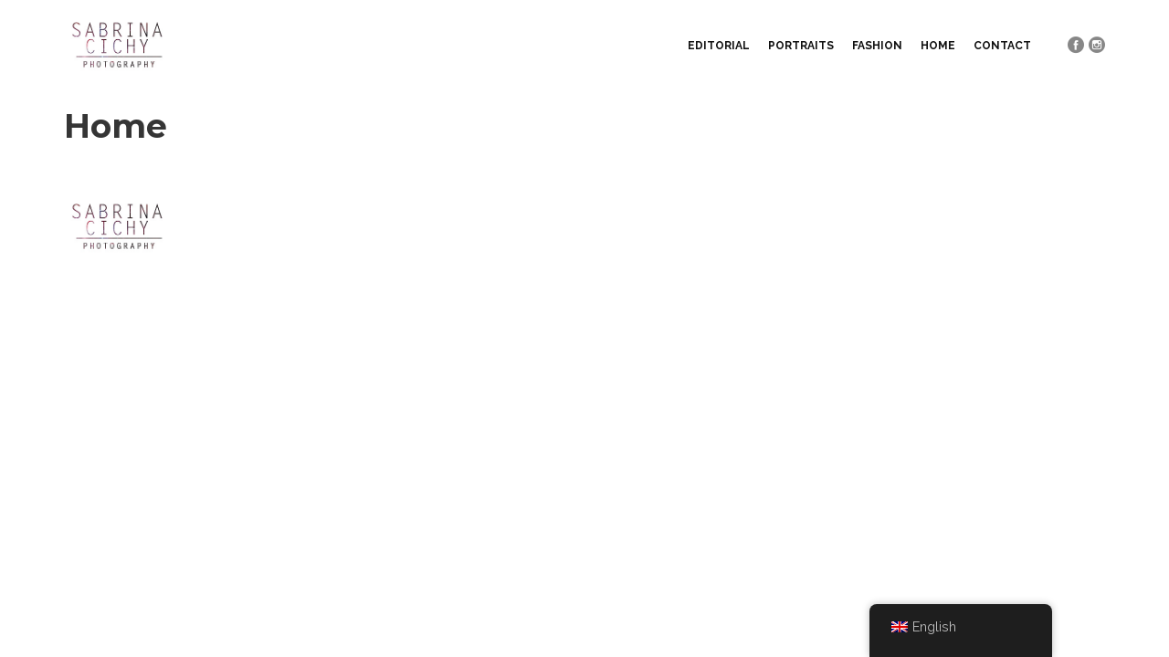

--- FILE ---
content_type: text/html; charset=UTF-8
request_url: https://sabrinacichy.com/home/
body_size: 9281
content:
<!DOCTYPE HTML>
<html lang="en-GB">
	<head>
		<meta charset="UTF-8">
		<meta name="viewport" content="width=device-width, initial-scale=1">
		<link rel="profile" href="http://gmpg.org/xfn/11">

		<title>Home &#8211; Sabrina Cichy Photography</title>
<meta name='robots' content='max-image-preview:large' />
<link rel='dns-prefetch' href='//fonts.googleapis.com' />
<link rel="alternate" type="application/rss+xml" title="Sabrina Cichy Photography &raquo; Feed" href="https://sabrinacichy.com/feed/" />
<link rel="alternate" type="application/rss+xml" title="Sabrina Cichy Photography &raquo; Comments Feed" href="https://sabrinacichy.com/comments/feed/" />
<link rel="alternate" title="oEmbed (JSON)" type="application/json+oembed" href="https://sabrinacichy.com/wp-json/oembed/1.0/embed?url=https%3A%2F%2Fsabrinacichy.com%2Fhome%2F" />
<link rel="alternate" title="oEmbed (XML)" type="text/xml+oembed" href="https://sabrinacichy.com/wp-json/oembed/1.0/embed?url=https%3A%2F%2Fsabrinacichy.com%2Fhome%2F&#038;format=xml" />
<style id='wp-img-auto-sizes-contain-inline-css' type='text/css'>
img:is([sizes=auto i],[sizes^="auto," i]){contain-intrinsic-size:3000px 1500px}
/*# sourceURL=wp-img-auto-sizes-contain-inline-css */
</style>
<style id='wp-emoji-styles-inline-css' type='text/css'>

	img.wp-smiley, img.emoji {
		display: inline !important;
		border: none !important;
		box-shadow: none !important;
		height: 1em !important;
		width: 1em !important;
		margin: 0 0.07em !important;
		vertical-align: -0.1em !important;
		background: none !important;
		padding: 0 !important;
	}
/*# sourceURL=wp-emoji-styles-inline-css */
</style>
<style id='wp-block-library-inline-css' type='text/css'>
:root{--wp-block-synced-color:#7a00df;--wp-block-synced-color--rgb:122,0,223;--wp-bound-block-color:var(--wp-block-synced-color);--wp-editor-canvas-background:#ddd;--wp-admin-theme-color:#007cba;--wp-admin-theme-color--rgb:0,124,186;--wp-admin-theme-color-darker-10:#006ba1;--wp-admin-theme-color-darker-10--rgb:0,107,160.5;--wp-admin-theme-color-darker-20:#005a87;--wp-admin-theme-color-darker-20--rgb:0,90,135;--wp-admin-border-width-focus:2px}@media (min-resolution:192dpi){:root{--wp-admin-border-width-focus:1.5px}}.wp-element-button{cursor:pointer}:root .has-very-light-gray-background-color{background-color:#eee}:root .has-very-dark-gray-background-color{background-color:#313131}:root .has-very-light-gray-color{color:#eee}:root .has-very-dark-gray-color{color:#313131}:root .has-vivid-green-cyan-to-vivid-cyan-blue-gradient-background{background:linear-gradient(135deg,#00d084,#0693e3)}:root .has-purple-crush-gradient-background{background:linear-gradient(135deg,#34e2e4,#4721fb 50%,#ab1dfe)}:root .has-hazy-dawn-gradient-background{background:linear-gradient(135deg,#faaca8,#dad0ec)}:root .has-subdued-olive-gradient-background{background:linear-gradient(135deg,#fafae1,#67a671)}:root .has-atomic-cream-gradient-background{background:linear-gradient(135deg,#fdd79a,#004a59)}:root .has-nightshade-gradient-background{background:linear-gradient(135deg,#330968,#31cdcf)}:root .has-midnight-gradient-background{background:linear-gradient(135deg,#020381,#2874fc)}:root{--wp--preset--font-size--normal:16px;--wp--preset--font-size--huge:42px}.has-regular-font-size{font-size:1em}.has-larger-font-size{font-size:2.625em}.has-normal-font-size{font-size:var(--wp--preset--font-size--normal)}.has-huge-font-size{font-size:var(--wp--preset--font-size--huge)}.has-text-align-center{text-align:center}.has-text-align-left{text-align:left}.has-text-align-right{text-align:right}.has-fit-text{white-space:nowrap!important}#end-resizable-editor-section{display:none}.aligncenter{clear:both}.items-justified-left{justify-content:flex-start}.items-justified-center{justify-content:center}.items-justified-right{justify-content:flex-end}.items-justified-space-between{justify-content:space-between}.screen-reader-text{border:0;clip-path:inset(50%);height:1px;margin:-1px;overflow:hidden;padding:0;position:absolute;width:1px;word-wrap:normal!important}.screen-reader-text:focus{background-color:#ddd;clip-path:none;color:#444;display:block;font-size:1em;height:auto;left:5px;line-height:normal;padding:15px 23px 14px;text-decoration:none;top:5px;width:auto;z-index:100000}html :where(.has-border-color){border-style:solid}html :where([style*=border-top-color]){border-top-style:solid}html :where([style*=border-right-color]){border-right-style:solid}html :where([style*=border-bottom-color]){border-bottom-style:solid}html :where([style*=border-left-color]){border-left-style:solid}html :where([style*=border-width]){border-style:solid}html :where([style*=border-top-width]){border-top-style:solid}html :where([style*=border-right-width]){border-right-style:solid}html :where([style*=border-bottom-width]){border-bottom-style:solid}html :where([style*=border-left-width]){border-left-style:solid}html :where(img[class*=wp-image-]){height:auto;max-width:100%}:where(figure){margin:0 0 1em}html :where(.is-position-sticky){--wp-admin--admin-bar--position-offset:var(--wp-admin--admin-bar--height,0px)}@media screen and (max-width:600px){html :where(.is-position-sticky){--wp-admin--admin-bar--position-offset:0px}}

/*# sourceURL=wp-block-library-inline-css */
</style><style id='global-styles-inline-css' type='text/css'>
:root{--wp--preset--aspect-ratio--square: 1;--wp--preset--aspect-ratio--4-3: 4/3;--wp--preset--aspect-ratio--3-4: 3/4;--wp--preset--aspect-ratio--3-2: 3/2;--wp--preset--aspect-ratio--2-3: 2/3;--wp--preset--aspect-ratio--16-9: 16/9;--wp--preset--aspect-ratio--9-16: 9/16;--wp--preset--color--black: #000000;--wp--preset--color--cyan-bluish-gray: #abb8c3;--wp--preset--color--white: #ffffff;--wp--preset--color--pale-pink: #f78da7;--wp--preset--color--vivid-red: #cf2e2e;--wp--preset--color--luminous-vivid-orange: #ff6900;--wp--preset--color--luminous-vivid-amber: #fcb900;--wp--preset--color--light-green-cyan: #7bdcb5;--wp--preset--color--vivid-green-cyan: #00d084;--wp--preset--color--pale-cyan-blue: #8ed1fc;--wp--preset--color--vivid-cyan-blue: #0693e3;--wp--preset--color--vivid-purple: #9b51e0;--wp--preset--gradient--vivid-cyan-blue-to-vivid-purple: linear-gradient(135deg,rgb(6,147,227) 0%,rgb(155,81,224) 100%);--wp--preset--gradient--light-green-cyan-to-vivid-green-cyan: linear-gradient(135deg,rgb(122,220,180) 0%,rgb(0,208,130) 100%);--wp--preset--gradient--luminous-vivid-amber-to-luminous-vivid-orange: linear-gradient(135deg,rgb(252,185,0) 0%,rgb(255,105,0) 100%);--wp--preset--gradient--luminous-vivid-orange-to-vivid-red: linear-gradient(135deg,rgb(255,105,0) 0%,rgb(207,46,46) 100%);--wp--preset--gradient--very-light-gray-to-cyan-bluish-gray: linear-gradient(135deg,rgb(238,238,238) 0%,rgb(169,184,195) 100%);--wp--preset--gradient--cool-to-warm-spectrum: linear-gradient(135deg,rgb(74,234,220) 0%,rgb(151,120,209) 20%,rgb(207,42,186) 40%,rgb(238,44,130) 60%,rgb(251,105,98) 80%,rgb(254,248,76) 100%);--wp--preset--gradient--blush-light-purple: linear-gradient(135deg,rgb(255,206,236) 0%,rgb(152,150,240) 100%);--wp--preset--gradient--blush-bordeaux: linear-gradient(135deg,rgb(254,205,165) 0%,rgb(254,45,45) 50%,rgb(107,0,62) 100%);--wp--preset--gradient--luminous-dusk: linear-gradient(135deg,rgb(255,203,112) 0%,rgb(199,81,192) 50%,rgb(65,88,208) 100%);--wp--preset--gradient--pale-ocean: linear-gradient(135deg,rgb(255,245,203) 0%,rgb(182,227,212) 50%,rgb(51,167,181) 100%);--wp--preset--gradient--electric-grass: linear-gradient(135deg,rgb(202,248,128) 0%,rgb(113,206,126) 100%);--wp--preset--gradient--midnight: linear-gradient(135deg,rgb(2,3,129) 0%,rgb(40,116,252) 100%);--wp--preset--font-size--small: 13px;--wp--preset--font-size--medium: 20px;--wp--preset--font-size--large: 36px;--wp--preset--font-size--x-large: 42px;--wp--preset--spacing--20: 0.44rem;--wp--preset--spacing--30: 0.67rem;--wp--preset--spacing--40: 1rem;--wp--preset--spacing--50: 1.5rem;--wp--preset--spacing--60: 2.25rem;--wp--preset--spacing--70: 3.38rem;--wp--preset--spacing--80: 5.06rem;--wp--preset--shadow--natural: 6px 6px 9px rgba(0, 0, 0, 0.2);--wp--preset--shadow--deep: 12px 12px 50px rgba(0, 0, 0, 0.4);--wp--preset--shadow--sharp: 6px 6px 0px rgba(0, 0, 0, 0.2);--wp--preset--shadow--outlined: 6px 6px 0px -3px rgb(255, 255, 255), 6px 6px rgb(0, 0, 0);--wp--preset--shadow--crisp: 6px 6px 0px rgb(0, 0, 0);}:where(.is-layout-flex){gap: 0.5em;}:where(.is-layout-grid){gap: 0.5em;}body .is-layout-flex{display: flex;}.is-layout-flex{flex-wrap: wrap;align-items: center;}.is-layout-flex > :is(*, div){margin: 0;}body .is-layout-grid{display: grid;}.is-layout-grid > :is(*, div){margin: 0;}:where(.wp-block-columns.is-layout-flex){gap: 2em;}:where(.wp-block-columns.is-layout-grid){gap: 2em;}:where(.wp-block-post-template.is-layout-flex){gap: 1.25em;}:where(.wp-block-post-template.is-layout-grid){gap: 1.25em;}.has-black-color{color: var(--wp--preset--color--black) !important;}.has-cyan-bluish-gray-color{color: var(--wp--preset--color--cyan-bluish-gray) !important;}.has-white-color{color: var(--wp--preset--color--white) !important;}.has-pale-pink-color{color: var(--wp--preset--color--pale-pink) !important;}.has-vivid-red-color{color: var(--wp--preset--color--vivid-red) !important;}.has-luminous-vivid-orange-color{color: var(--wp--preset--color--luminous-vivid-orange) !important;}.has-luminous-vivid-amber-color{color: var(--wp--preset--color--luminous-vivid-amber) !important;}.has-light-green-cyan-color{color: var(--wp--preset--color--light-green-cyan) !important;}.has-vivid-green-cyan-color{color: var(--wp--preset--color--vivid-green-cyan) !important;}.has-pale-cyan-blue-color{color: var(--wp--preset--color--pale-cyan-blue) !important;}.has-vivid-cyan-blue-color{color: var(--wp--preset--color--vivid-cyan-blue) !important;}.has-vivid-purple-color{color: var(--wp--preset--color--vivid-purple) !important;}.has-black-background-color{background-color: var(--wp--preset--color--black) !important;}.has-cyan-bluish-gray-background-color{background-color: var(--wp--preset--color--cyan-bluish-gray) !important;}.has-white-background-color{background-color: var(--wp--preset--color--white) !important;}.has-pale-pink-background-color{background-color: var(--wp--preset--color--pale-pink) !important;}.has-vivid-red-background-color{background-color: var(--wp--preset--color--vivid-red) !important;}.has-luminous-vivid-orange-background-color{background-color: var(--wp--preset--color--luminous-vivid-orange) !important;}.has-luminous-vivid-amber-background-color{background-color: var(--wp--preset--color--luminous-vivid-amber) !important;}.has-light-green-cyan-background-color{background-color: var(--wp--preset--color--light-green-cyan) !important;}.has-vivid-green-cyan-background-color{background-color: var(--wp--preset--color--vivid-green-cyan) !important;}.has-pale-cyan-blue-background-color{background-color: var(--wp--preset--color--pale-cyan-blue) !important;}.has-vivid-cyan-blue-background-color{background-color: var(--wp--preset--color--vivid-cyan-blue) !important;}.has-vivid-purple-background-color{background-color: var(--wp--preset--color--vivid-purple) !important;}.has-black-border-color{border-color: var(--wp--preset--color--black) !important;}.has-cyan-bluish-gray-border-color{border-color: var(--wp--preset--color--cyan-bluish-gray) !important;}.has-white-border-color{border-color: var(--wp--preset--color--white) !important;}.has-pale-pink-border-color{border-color: var(--wp--preset--color--pale-pink) !important;}.has-vivid-red-border-color{border-color: var(--wp--preset--color--vivid-red) !important;}.has-luminous-vivid-orange-border-color{border-color: var(--wp--preset--color--luminous-vivid-orange) !important;}.has-luminous-vivid-amber-border-color{border-color: var(--wp--preset--color--luminous-vivid-amber) !important;}.has-light-green-cyan-border-color{border-color: var(--wp--preset--color--light-green-cyan) !important;}.has-vivid-green-cyan-border-color{border-color: var(--wp--preset--color--vivid-green-cyan) !important;}.has-pale-cyan-blue-border-color{border-color: var(--wp--preset--color--pale-cyan-blue) !important;}.has-vivid-cyan-blue-border-color{border-color: var(--wp--preset--color--vivid-cyan-blue) !important;}.has-vivid-purple-border-color{border-color: var(--wp--preset--color--vivid-purple) !important;}.has-vivid-cyan-blue-to-vivid-purple-gradient-background{background: var(--wp--preset--gradient--vivid-cyan-blue-to-vivid-purple) !important;}.has-light-green-cyan-to-vivid-green-cyan-gradient-background{background: var(--wp--preset--gradient--light-green-cyan-to-vivid-green-cyan) !important;}.has-luminous-vivid-amber-to-luminous-vivid-orange-gradient-background{background: var(--wp--preset--gradient--luminous-vivid-amber-to-luminous-vivid-orange) !important;}.has-luminous-vivid-orange-to-vivid-red-gradient-background{background: var(--wp--preset--gradient--luminous-vivid-orange-to-vivid-red) !important;}.has-very-light-gray-to-cyan-bluish-gray-gradient-background{background: var(--wp--preset--gradient--very-light-gray-to-cyan-bluish-gray) !important;}.has-cool-to-warm-spectrum-gradient-background{background: var(--wp--preset--gradient--cool-to-warm-spectrum) !important;}.has-blush-light-purple-gradient-background{background: var(--wp--preset--gradient--blush-light-purple) !important;}.has-blush-bordeaux-gradient-background{background: var(--wp--preset--gradient--blush-bordeaux) !important;}.has-luminous-dusk-gradient-background{background: var(--wp--preset--gradient--luminous-dusk) !important;}.has-pale-ocean-gradient-background{background: var(--wp--preset--gradient--pale-ocean) !important;}.has-electric-grass-gradient-background{background: var(--wp--preset--gradient--electric-grass) !important;}.has-midnight-gradient-background{background: var(--wp--preset--gradient--midnight) !important;}.has-small-font-size{font-size: var(--wp--preset--font-size--small) !important;}.has-medium-font-size{font-size: var(--wp--preset--font-size--medium) !important;}.has-large-font-size{font-size: var(--wp--preset--font-size--large) !important;}.has-x-large-font-size{font-size: var(--wp--preset--font-size--x-large) !important;}
/*# sourceURL=global-styles-inline-css */
</style>

<style id='classic-theme-styles-inline-css' type='text/css'>
/*! This file is auto-generated */
.wp-block-button__link{color:#fff;background-color:#32373c;border-radius:9999px;box-shadow:none;text-decoration:none;padding:calc(.667em + 2px) calc(1.333em + 2px);font-size:1.125em}.wp-block-file__button{background:#32373c;color:#fff;text-decoration:none}
/*# sourceURL=/wp-includes/css/classic-themes.min.css */
</style>
<link rel='stylesheet' id='contact-form-7-css' href='https://sabrinacichy.com/wp-content/plugins/contact-form-7/includes/css/styles.css?ver=6.1.4' type='text/css' media='all' />
<link rel='stylesheet' id='trp-floater-language-switcher-style-css' href='https://sabrinacichy.com/wp-content/plugins/translatepress-multilingual/assets/css/trp-floater-language-switcher.css?ver=3.0.7' type='text/css' media='all' />
<link rel='stylesheet' id='trp-language-switcher-style-css' href='https://sabrinacichy.com/wp-content/plugins/translatepress-multilingual/assets/css/trp-language-switcher.css?ver=3.0.7' type='text/css' media='all' />
<link rel='stylesheet' id='fw-ext-breadcrumbs-add-css-css' href='https://sabrinacichy.com/wp-content/plugins/unyson/framework/extensions/breadcrumbs/static/css/style.css?ver=6.9' type='text/css' media='all' />
<link rel='stylesheet' id='fw-ext-forms-default-styles-css' href='https://sabrinacichy.com/wp-content/plugins/unyson/framework/extensions/forms/static/css/frontend.css?ver=2.7.31' type='text/css' media='all' />
<link rel='stylesheet' id='owl-carousel-css-css' href='https://sabrinacichy.com/wp-content/themes/harmini/css/owl.carousel.css?ver=6.9' type='text/css' media='all' />
<link rel='stylesheet' id='harmini-style-css' href='https://sabrinacichy.com/wp-content/themes/harmini/style.css?ver=6.9' type='text/css' media='all' />
<link rel='stylesheet' id='harmini-fonts-css-css' href='https://sabrinacichy.com/wp-content/themes/harmini/css/fonts.css?ver=6.9' type='text/css' media='all' />
<link rel='stylesheet' id='harmini-fonts-css' href='//fonts.googleapis.com/css?family=Raleway%3A300%2C300i%2C400%2C400i%2C500%2C500i%2C700%2C700i%7CLato%3A400%2C400i%2C700%2C700i%7CRaleway%3A100%2C100italic%2C200%2C200italic%2C300%2C300italic%2Cregular%2Citalic%2C500%2C500italic%2C600%2C600italic%2C700%2C700italic%2C800%2C800italic%2C900%2C900italic%7CMontserrat%3A100%2C100italic%2C200%2C200italic%2C300%2C300italic%2Cregular%2Citalic%2C500%2C500italic%2C600%2C600italic%2C700%2C700italic%2C800%2C800italic%2C900%2C900italic&#038;ver=1.0.0' type='text/css' media='all' />
<link rel='stylesheet' id='harmini-frontend-grid-css-css' href='https://sabrinacichy.com/wp-content/themes/harmini/css/frontend-grid.css?ver=6.9' type='text/css' media='all' />
<link rel='stylesheet' id='harmini-icons-css-css' href='https://sabrinacichy.com/wp-content/themes/harmini/css/iconfont.css?ver=6.9' type='text/css' media='all' />
<link rel='stylesheet' id='harmini-cartfont-css-css' href='https://sabrinacichy.com/wp-content/themes/harmini/css/cartfont.css?ver=6.9' type='text/css' media='all' />
<link rel='stylesheet' id='woocommerce-general-css' href='https://sabrinacichy.com/wp-content/themes/harmini/css/woocommerce.css?ver=6.9' type='text/css' media='all' />
<link rel='stylesheet' id='woocommerce-layout-css' href='https://sabrinacichy.com/wp-content/themes/harmini/css/woocommerce-layout.css?ver=6.9' type='text/css' media='all' />
<link rel='stylesheet' id='harmini-social-icons-css-css' href='https://sabrinacichy.com/wp-content/themes/harmini/css/social-icons.css?ver=6.9' type='text/css' media='all' />
<link rel='stylesheet' id='magnific-popup-css-css' href='https://sabrinacichy.com/wp-content/themes/harmini/css/magnific-popup.css?ver=6.9' type='text/css' media='all' />
<link rel='stylesheet' id='photoswipe-css' href='https://sabrinacichy.com/wp-content/themes/harmini/css/photoswipe.css?ver=6.9' type='text/css' media='all' />
<link rel='stylesheet' id='photoswipe-default-skin-css' href='https://sabrinacichy.com/wp-content/themes/harmini/css/default-skin.css?ver=6.9' type='text/css' media='all' />
<link rel='stylesheet' id='harmini-style-css-css' href='https://sabrinacichy.com/wp-content/themes/harmini/css/style.css?ver=6.9' type='text/css' media='all' />
<style id='harmini-style-css-inline-css' type='text/css'>

			body {
				font-size: 16px;
				font-family: Raleway;
				color: #353535;
				background-color: ;
			}

			body.site-dark {
				background-color: ;
			}

			.header,
			.site-dark .header,
			.header.fixed,
			.site-dark .side-header,
			.side-header { 
				color: #0f0f0f;
				background: #ffffff;
			}

			.header .header-search-form .submit {
				color: #0f0f0f;
			}

			.full-screen-nav .fsn-container > ul > li.current-menu-item > a,
			.full-screen-nav .fsn-container > ul > li.current-menu-parent > a, 
			.full-screen-nav .fsn-container > ul > li.current-menu-ancestor > a,
			.navigation > ul > li.current-menu-item > a, 
			.navigation > ul > li.current-menu-ancestor > a, 
			.navigation > ul > li:hover > a,
			.navigation .sub-menu li.current-menu-item > a, 
			.navigation .sub-menu li.current-menu-ancestor > a, 
			.navigation .sub-menu li:hover > a, 
			.navigation .sub-menu li.current-menu-item.menu-item-has-children:after, 
			.navigation .sub-menu li:hover.menu-item-has-children:after,
			.navigation .children li.current_page_item > a, 
			.navigation .children li.current-menu-ancestor > a, 
			.navigation .children li:hover > a, 
			.navigation .children li.current_page_item.page_item_has_children:after, 
			.navigation .children li:hover.page_item_has_children:after {
				color: #b5b5b5;
			}

			.navigation > ul > li > .sub-menu, 
			.navigation > ul > li > .children { 
				border-top-color: #b5b5b5;
			}

			.navigation > ul > li > .sub-menu, 
			.navigation > ul > li > .children,
			.light .navigation > ul > li .sub-menu, 
			.light .navigation > ul > li .children { 
				background-color: #ffffff;
				color: #0f0f0f;
			}

			.header.light .nav-button:after, 
			.header.light .nav-button:before, 
			.header.light .nav-button div,
			.nav-button:after, 
			.nav-button:before, 
			.nav-button div {
				background: #0f0f0f;
			}

			.footer { 
				color: ;
				background: #ffffff;
			}

			h1,.h1 {
				font-family: Montserrat;
				font-size: 2.25em;
				font-weight: ;
			}

			h2,.h2 {
				font-family: Montserrat;
				font-size: 1.875em;
				font-weight: ;
			}

			h3,.h3 {
				font-family: Montserrat;
				font-size: 1.5em;
				font-weight: ;
			}

			h4,.h4 {
				font-family: Montserrat;
				font-size: 1.125em;
				font-weight: ;
			}

			h5,.h5 {
				font-family: Montserrat;
				font-size: 1em;
				font-weight: ;
			}

			h6,.h6 {
				font-family: Montserrat;
				font-size: 0.875em;
				font-weight: ;
			}

			@media (min-width: 1200px) {
				.fw-container {
					width: 1170px;
				}
			}
			
			
			
/*# sourceURL=harmini-style-css-inline-css */
</style>
<link rel='stylesheet' id='harmini-mobile-css-css' href='https://sabrinacichy.com/wp-content/themes/harmini/css/mobile.css?ver=6.9' type='text/css' media='all' />
<script type="text/javascript" src="https://sabrinacichy.com/wp-content/plugins/wp-retina-2x/app/picturefill.min.js?ver=1766274129" id="wr2x-picturefill-js-js"></script>
<script type="text/javascript" src="https://sabrinacichy.com/wp-includes/js/jquery/jquery.min.js?ver=3.7.1" id="jquery-core-js"></script>
<script type="text/javascript" src="https://sabrinacichy.com/wp-includes/js/jquery/jquery-migrate.min.js?ver=3.4.1" id="jquery-migrate-js"></script>
<script type="text/javascript" src="https://sabrinacichy.com/wp-content/themes/harmini/js/owl.carousel.min.js?ver=6.9" id="owl-carousel-js-js"></script>
<script type="text/javascript" src="https://sabrinacichy.com/wp-content/themes/harmini/js/isotope.pkgd.min.js?ver=6.9" id="isotope-js-js"></script>
<link rel="https://api.w.org/" href="https://sabrinacichy.com/wp-json/" /><link rel="alternate" title="JSON" type="application/json" href="https://sabrinacichy.com/wp-json/wp/v2/pages/39" /><link rel="EditURI" type="application/rsd+xml" title="RSD" href="https://sabrinacichy.com/xmlrpc.php?rsd" />
<meta name="generator" content="WordPress 6.9" />
<link rel="canonical" href="https://sabrinacichy.com/home/" />
<link rel='shortlink' href='https://sabrinacichy.com/?p=39' />
<link rel="alternate" hreflang="en-GB" href="https://sabrinacichy.com/home/"/>
<link rel="alternate" hreflang="" href="https://sabrinacichy.com/home/"/>
<link rel="alternate" hreflang="en" href="https://sabrinacichy.com/home/"/>
<style type="text/css">.recentcomments a{display:inline !important;padding:0 !important;margin:0 !important;}</style><link rel="icon" href="https://sabrinacichy.com/wp-content/uploads/2018/03/cropped-02xc-32x32.jpg" sizes="32x32" />
<link rel="icon" href="https://sabrinacichy.com/wp-content/uploads/2018/03/cropped-02xc-192x192.jpg" sizes="192x192" />
<link rel="apple-touch-icon" href="https://sabrinacichy.com/wp-content/uploads/2018/03/cropped-02xc-180x180.jpg" />
<meta name="msapplication-TileImage" content="https://sabrinacichy.com/wp-content/uploads/2018/03/cropped-02xc-270x270.jpg" />

	</head>
	<body class="wp-singular page-template-default page page-id-39 page-parent wp-theme-harmini translatepress-en_GB site-light">
		<div id="all">
						<!-- Preloader -->
			<div id="page-preloader">
				<div class="spinner centered-container"><img src="https://sabrinacichy.com/wp-content/themes/harmini/images/preloader.gif" alt="preloder"></div>
			</div>
			<!-- END Preloader -->
			
							<!-- Header -->
				<header class="header header-left-mode dark fw-main-row">
					<div class="fw-container">
						<div class="logo">
							<a href="https://sabrinacichy.com/">
								<img class="light" src="//sabrinacichy.com/wp-content/uploads/2018/03/logo.jpg" alt="Sabrina Cichy Photography"><img class="dark" src="//sabrinacichy.com/wp-content/uploads/2018/03/logo.jpg" alt="Sabrina Cichy Photography">							</a>
						</div>
						<div class="fr">
															<nav class="navigation active">
									<ul id="menu-navigation" class="menu"><li id="menu-item-125" class="menu-item menu-item-type-taxonomy menu-item-object-fw-portfolio-category menu-item-125"><a href="https://sabrinacichy.com/portfolio/editorial/">Editorial</a></li>
<li id="menu-item-126" class="menu-item menu-item-type-taxonomy menu-item-object-fw-portfolio-category menu-item-126"><a href="https://sabrinacichy.com/portfolio/portraits/">Portraits</a></li>
<li id="menu-item-127" class="menu-item menu-item-type-taxonomy menu-item-object-fw-portfolio-category menu-item-127"><a href="https://sabrinacichy.com/portfolio/fashion/">Fashion</a></li>
<li id="menu-item-129" class="menu-item menu-item-type-custom menu-item-object-custom menu-item-129"><a href="#empty-row">.</a></li>
<li id="menu-item-1477" class="menu-item menu-item-type-post_type menu-item-object-page menu-item-home menu-item-1477"><a href="https://sabrinacichy.com/">Home</a></li>
<li id="menu-item-122" class="menu-item menu-item-type-custom menu-item-object-custom menu-item-122"><a href="#empty-row">.</a></li>
<li id="menu-item-120" class="menu-item menu-item-type-post_type menu-item-object-page menu-item-120"><a href="https://sabrinacichy.com/contacts/">Contact</a></li>
</ul>									<div class="social-button"><a href="https://www.facebook.com/sabrinacichy.photography/"><i class="iconfont-facebook-logo-button"></i></a><a href="https://www.instagram.com/sabrinacichyphotography/"><i class="iconfont-instagram-logo"></i></a></div>								</nav>
																	<div class="nav-button default-nav-button hidden">
										<div></div>
									</div>
																					</div>
					</div>
				</header>
				<!-- END Header -->
			
			
						<!-- Header space -->
			<div class="header-space"></div>
			<!-- END Header space -->
			
			
	<main class="fw-main-row">
		<div class="fw-container">

			
<article id="post-39" class="post-39 page type-page status-publish hentry">
	<header class="entry-header">
		<h1 class="entry-title">Home</h1>	</header><!-- .entry-header -->

	<div class="entry-content">
			</div><!-- .entry-content -->

	</article><!-- #post-## -->

		</div>
	</main>

							<!-- Footer -->
			<footer class="footer light fw-main-row">
				<div class="fw-container">
					<div class="fw-row">
						<div class="fw-col-xs-12 fw-col-sm-3 fw-col-md-3">
															<div class="logo">
									<a href="https://sabrinacichy.com/">
										<img class="light" src="//sabrinacichy.com/wp-content/uploads/2018/03/logo.jpg" alt="Sabrina Cichy Photography"><img class="dark" src="//sabrinacichy.com/wp-content/uploads/2018/03/logo.jpg" alt="Sabrina Cichy Photography">									</a>
								</div>
								<div class="footer-copyright"></div>
													</div>
						<div class="fw-col-xs-12 fw-col-sm-6 fw-col-md-6">
							<ul id="menu-footer-menu" class="menu"><li id="menu-item-308" class="menu-item menu-item-type-custom menu-item-object-custom menu-item-home menu-item-308"><a href="http://sabrinacichy.com/">Home</a></li>
<li id="menu-item-234" class="menu-item menu-item-type-post_type menu-item-object-page menu-item-234"><a href="https://sabrinacichy.com/about/">About</a></li>
<li id="menu-item-233" class="menu-item menu-item-type-post_type menu-item-object-page menu-item-233"><a href="https://sabrinacichy.com/contacts/">Contact</a></li>
</ul>						</div>
						<div class="fw-col-xs-12 fw-col-sm-3 fw-col-md-3">
																																				</div>
					</div>
				</div>
			</footer>
			<!-- END Footer -->
			</div>

	<template id="tp-language" data-tp-language="en_GB"></template><script type="speculationrules">
{"prefetch":[{"source":"document","where":{"and":[{"href_matches":"/*"},{"not":{"href_matches":["/wp-*.php","/wp-admin/*","/wp-content/uploads/*","/wp-content/*","/wp-content/plugins/*","/wp-content/themes/harmini/*","/*\\?(.+)"]}},{"not":{"selector_matches":"a[rel~=\"nofollow\"]"}},{"not":{"selector_matches":".no-prefetch, .no-prefetch a"}}]},"eagerness":"conservative"}]}
</script>
        <div id="trp-floater-ls" onclick="" data-no-translation class="trp-language-switcher-container trp-floater-ls-names trp-bottom-right trp-color-dark flags-full-names" >
            <div id="trp-floater-ls-current-language" class="trp-with-flags">

                <a href="#" class="trp-floater-ls-disabled-language trp-ls-disabled-language" onclick="event.preventDefault()">
					<img class="trp-flag-image" src="https://sabrinacichy.com/wp-content/plugins/translatepress-multilingual/assets/images/flags/en_GB.png" width="18" height="12" alt="en_GB" title="English">English				</a>

            </div>
            <div id="trp-floater-ls-language-list" class="trp-with-flags" >

                <div class="trp-language-wrap trp-language-wrap-bottom"><a href="#" class="trp-floater-ls-disabled-language trp-ls-disabled-language" onclick="event.preventDefault()"><img class="trp-flag-image" src="https://sabrinacichy.com/wp-content/plugins/translatepress-multilingual/assets/images/flags/en_GB.png" width="18" height="12" alt="en_GB" title="English">English</a></div>            </div>
        </div>

    <script type="text/javascript" src="https://sabrinacichy.com/wp-includes/js/dist/hooks.min.js?ver=dd5603f07f9220ed27f1" id="wp-hooks-js"></script>
<script type="text/javascript" src="https://sabrinacichy.com/wp-includes/js/dist/i18n.min.js?ver=c26c3dc7bed366793375" id="wp-i18n-js"></script>
<script type="text/javascript" id="wp-i18n-js-after">
/* <![CDATA[ */
wp.i18n.setLocaleData( { 'text direction\u0004ltr': [ 'ltr' ] } );
//# sourceURL=wp-i18n-js-after
/* ]]> */
</script>
<script type="text/javascript" src="https://sabrinacichy.com/wp-content/plugins/contact-form-7/includes/swv/js/index.js?ver=6.1.4" id="swv-js"></script>
<script type="text/javascript" id="contact-form-7-js-before">
/* <![CDATA[ */
var wpcf7 = {
    "api": {
        "root": "https:\/\/sabrinacichy.com\/wp-json\/",
        "namespace": "contact-form-7\/v1"
    }
};
//# sourceURL=contact-form-7-js-before
/* ]]> */
</script>
<script type="text/javascript" src="https://sabrinacichy.com/wp-content/plugins/contact-form-7/includes/js/index.js?ver=6.1.4" id="contact-form-7-js"></script>
<script type="text/javascript" src="https://sabrinacichy.com/wp-content/themes/harmini/js/load-posts.js?ver=6.9" id="harmini-load-posts-js"></script>
<script type="text/javascript" src="https://sabrinacichy.com/wp-content/themes/harmini/js/parallax.min.js?ver=6.9" id="parallax-js"></script>
<script type="text/javascript" src="https://sabrinacichy.com/wp-content/themes/harmini/js/jquery.animateNumber.min.js?ver=6.9" id="animateNumber-js"></script>
<script type="text/javascript" src="https://sabrinacichy.com/wp-content/themes/harmini/js/jquery.sticky-kit.min.js?ver=6.9" id="sticky-kit-js"></script>
<script type="text/javascript" src="https://sabrinacichy.com/wp-content/themes/harmini/js/jquery.magnific-popup.min.js?ver=6.9" id="magnific-popup-js"></script>
<script type="text/javascript" src="https://sabrinacichy.com/wp-content/themes/harmini/js/photoswipe.min.js?ver=6.9" id="photoswipe-js-js"></script>
<script type="text/javascript" src="https://sabrinacichy.com/wp-content/themes/harmini/js/photoswipe-ui-default.min.js?ver=6.9" id="photoswipe-ui-default-js"></script>
<script type="text/javascript" src="https://sabrinacichy.com/wp-content/themes/harmini/js/script.js?ver=6.9" id="harmini-script-js"></script>
<script id="wp-emoji-settings" type="application/json">
{"baseUrl":"https://s.w.org/images/core/emoji/17.0.2/72x72/","ext":".png","svgUrl":"https://s.w.org/images/core/emoji/17.0.2/svg/","svgExt":".svg","source":{"concatemoji":"https://sabrinacichy.com/wp-includes/js/wp-emoji-release.min.js?ver=6.9"}}
</script>
<script type="module">
/* <![CDATA[ */
/*! This file is auto-generated */
const a=JSON.parse(document.getElementById("wp-emoji-settings").textContent),o=(window._wpemojiSettings=a,"wpEmojiSettingsSupports"),s=["flag","emoji"];function i(e){try{var t={supportTests:e,timestamp:(new Date).valueOf()};sessionStorage.setItem(o,JSON.stringify(t))}catch(e){}}function c(e,t,n){e.clearRect(0,0,e.canvas.width,e.canvas.height),e.fillText(t,0,0);t=new Uint32Array(e.getImageData(0,0,e.canvas.width,e.canvas.height).data);e.clearRect(0,0,e.canvas.width,e.canvas.height),e.fillText(n,0,0);const a=new Uint32Array(e.getImageData(0,0,e.canvas.width,e.canvas.height).data);return t.every((e,t)=>e===a[t])}function p(e,t){e.clearRect(0,0,e.canvas.width,e.canvas.height),e.fillText(t,0,0);var n=e.getImageData(16,16,1,1);for(let e=0;e<n.data.length;e++)if(0!==n.data[e])return!1;return!0}function u(e,t,n,a){switch(t){case"flag":return n(e,"\ud83c\udff3\ufe0f\u200d\u26a7\ufe0f","\ud83c\udff3\ufe0f\u200b\u26a7\ufe0f")?!1:!n(e,"\ud83c\udde8\ud83c\uddf6","\ud83c\udde8\u200b\ud83c\uddf6")&&!n(e,"\ud83c\udff4\udb40\udc67\udb40\udc62\udb40\udc65\udb40\udc6e\udb40\udc67\udb40\udc7f","\ud83c\udff4\u200b\udb40\udc67\u200b\udb40\udc62\u200b\udb40\udc65\u200b\udb40\udc6e\u200b\udb40\udc67\u200b\udb40\udc7f");case"emoji":return!a(e,"\ud83e\u1fac8")}return!1}function f(e,t,n,a){let r;const o=(r="undefined"!=typeof WorkerGlobalScope&&self instanceof WorkerGlobalScope?new OffscreenCanvas(300,150):document.createElement("canvas")).getContext("2d",{willReadFrequently:!0}),s=(o.textBaseline="top",o.font="600 32px Arial",{});return e.forEach(e=>{s[e]=t(o,e,n,a)}),s}function r(e){var t=document.createElement("script");t.src=e,t.defer=!0,document.head.appendChild(t)}a.supports={everything:!0,everythingExceptFlag:!0},new Promise(t=>{let n=function(){try{var e=JSON.parse(sessionStorage.getItem(o));if("object"==typeof e&&"number"==typeof e.timestamp&&(new Date).valueOf()<e.timestamp+604800&&"object"==typeof e.supportTests)return e.supportTests}catch(e){}return null}();if(!n){if("undefined"!=typeof Worker&&"undefined"!=typeof OffscreenCanvas&&"undefined"!=typeof URL&&URL.createObjectURL&&"undefined"!=typeof Blob)try{var e="postMessage("+f.toString()+"("+[JSON.stringify(s),u.toString(),c.toString(),p.toString()].join(",")+"));",a=new Blob([e],{type:"text/javascript"});const r=new Worker(URL.createObjectURL(a),{name:"wpTestEmojiSupports"});return void(r.onmessage=e=>{i(n=e.data),r.terminate(),t(n)})}catch(e){}i(n=f(s,u,c,p))}t(n)}).then(e=>{for(const n in e)a.supports[n]=e[n],a.supports.everything=a.supports.everything&&a.supports[n],"flag"!==n&&(a.supports.everythingExceptFlag=a.supports.everythingExceptFlag&&a.supports[n]);var t;a.supports.everythingExceptFlag=a.supports.everythingExceptFlag&&!a.supports.flag,a.supports.everything||((t=a.source||{}).concatemoji?r(t.concatemoji):t.wpemoji&&t.twemoji&&(r(t.twemoji),r(t.wpemoji)))});
//# sourceURL=https://sabrinacichy.com/wp-includes/js/wp-emoji-loader.min.js
/* ]]> */
</script>

	</body>
</html>


--- FILE ---
content_type: text/css
request_url: https://sabrinacichy.com/wp-content/themes/harmini/css/style.css?ver=6.9
body_size: 6593
content:
/*------------------------------------------------------------------
[Master Stylesheet]

Project:    Harmini template
Version:    1.2.6

[Table of contents]

    1. Base
        1.1 Base css
        1.2. Heading
        1.3. Buttons
        1.4. Inputs
        1.5. Page preloader
    2. Header, .header
        2.1 Header logo, .header .logo
        2.2 Navigation button, .nav-button
    3. Body
        3.1 Full screen navigation, .full-screen-nav
        3.2 Banner, .banner
        3.3 Gallery
        3.4 Category item, .category-item
        3.5 Price list, .pricelist-item
        3.6 Image carousel, .image-carousel
        3.7 Image carousel, .image-carousel
        3.8 Icon box, .icon-box
        3.9 Icon box 2, .icon-box
        3.10 Icon box 3, .icon-box
        3.11 Social buttons, .social-buttons
        3.12 Rating item, .rating-item
        3.13 Team item, .team-item
        3.14 Social buttons, .social-buttons
        3.15 Article item, .article-item
        3.16 Article item2, .article-item2
        3.17 Subscribe form, .subscribe-form
        3.18 Map, .map-area
        3.19 Load more, .map-area
        3.20 Post bottom, .post-bottom
        3.21 Comments
        4.22 Countdown, .countdownHolder
    4 Footer
        4.1 Footer navigation, .icon-box

-------------------------------------------------------------------*/

/*------------------------------------------------------------------
[1. Base ]
*/

/*------------------------------------------------------------------
[1.1 Base css ]
*/

aside, nav, footer, header, section {
    display: block
}
body {
    margin: 0;
    font-family: 'Raleway', sans-serif;
    font-size: 16px;
    color: #353535;
}

body.site-dark {
    background: #252525;
    color: #fff;
}

a {
    color: #0275c6;
}
img {
    border: none;
    height: auto;
}
input, textarea, button, select,a {
    -webkit-transition: all 0.3s ease;
    -moz-transition: all 0.3s ease;
    -o-transition: all 0.3s ease;
    -ms-transition: all 0.3s ease;
    transition: all 0.3s ease;
}
input, textarea, button, select {
    font-family: 'Raleway', sans-serif;
}
input::-webkit-input-placeholder {
    color: inherit;
}
input::-moz-placeholder {
    color: inherit;
}
input:-moz-placeholder {
    color: inherit;
}
input:-ms-input-placeholder {
    color: inherit;
}

textarea::-webkit-input-placeholder {
    color: inherit;
}
textarea::-moz-placeholder {
    color: inherit;
}
textarea:-moz-placeholder {
    color: inherit;
}
textarea:-ms-input-placeholder {
    color: inherit;
}
*:focus {
    outline: none;
}

.centered-container {
    position: absolute;
    top: 50%;
    left: 50%;
    -moz-transform: translate(-50%, -50%);
    -ms-transform: translate(-50%, -50%);
    -webkit-transform: translate(-50%, -50%);
    -o-transform: translate(-50%, -50%);
    transform: translate(-50%, -50%);
}

.fl {
    float: left;
}
.fr {
    float: right;
}
.tal {
    text-align: left;
}
.tar {
    text-align: right;
}
.tac {
    text-align: center;
}
.cell {
    display: table-cell;
    vertical-align: middle;
}

.uppercase {
    text-transform: uppercase;
}

.no-padding {
    padding: 0;
}

.padding-on {
    padding: 0 30px;
}

.dark-bg {
    color: #fff;
}

figure {
    margin: 0;
}

pre {
    background: #ccc;
    padding: 10px 20px;
}

dl {
    margin: 0 20px;
}

dt {
    font-weight: bold;
}

dd {
    margin: 0 0 20px;
}

table {
    width: 100%;
    border: 1px solid #3c3c3b;
    border-collapse: collapse;
}

table td, table th {
    border: 1px solid #3c3c3b;
    padding: 5px 15px;
}

pre {
    width: 100%;
}

.gallery .gallery-item {
    margin: 0;
    display: inline-block;
    vertical-align: text-bottom;
}

.gallery .gallery-item .wp-caption-text {
    display: none;
}

.gallery-columns-1 .gallery-item {
    width: 100%;
}

.gallery-columns-2 .gallery-item {
    width: 49%;
} 

.gallery-columns-3 .gallery-item {
    width: 33%;
}

.gallery-columns-4 .gallery-item {
    width: 25%;
}

.gallery .gallery-icon {}

.gallery .gallery-icon a {
    position: relative;
}

.ypromo-site-bar-body .fsn-container {
    top: 165px;
}

blockquote {
    font-size: 1em;
    margin: 25px 0;
    line-height: 1.667em;
    font-style: italic;
    padding-top: 55px;
    position: relative;
    font-style: italic;
    font-weight: 300;
    text-align: center;
}

blockquote:before {
    font-family: 'times new roman' !important;
    speak: none;
    font-style: normal;
    font-weight: normal;
    font-variant: normal;
    text-transform: none;
    line-height: 1;
    content: "\0022";
    position: absolute;
    top: 0;
    left: 50%;
    font-size: 5.2em;
    transform: translateX(-50%);
}

blockquote .h5 {
    font-family: 'Playfair Display SC', serif;
    font-style: normal;
    margin-bottom: 0;
}

blockquote i {
    font-family: 'Lato';
    font-size: 0.889em;
}

blockquote p {
    margin: 10px 0 0;
}

#all {
    position: relative;
    overflow: hidden;
}

.side-image {}

select {
    font-size: 16px;
    color: #252a31;
    border: 1px solid;
    border-radius: 5px;
    height: 40px;
    padding: 0 35px 0 15px;
    background: #fff url(../images/select.png) top 50% right 10px no-repeat;
    -webkit-appearance: none;
    -moz-appearance:none;
    -ms-appearance:none;
    -o-appearance:none;
    appearance:none;
    background-size: auto 7px;
    cursor: pointer;
}

@media screen and (min-width: 768px){
    .side-image div {
        position: absolute;
        top: 0;
        left: 15px;
        right: 15px;
        bottom: 0;
        background-size: cover;
        background-position: 50%;
    }
    
    .side-image div img {
        display: none;
    }
}

.p-text {
    line-height: 1.667em;
    font-weight: 300;
    font-family: 'Raleway';
}

.p-text p {
    margin: 1em 0;
}

.fw-main-row {
    background-size: cover;
    background-position: 50%;
}

.load-items-area {
    position: static !important;
    display: none !important;
}

.popup-link {
    position: relative;
    display: inline-block;
}

.popup-link img {
    vertical-align: bottom;
}

.popup-link div,
.zoom-overlay div {
    position: absolute;
    top: 0;
    left: 0;
    width: 100%;
    height: 100%;
    color: #fff;
    font-size: 2.5em;
    background: rgba(0, 0, 0, 0.3);
    opacity: 0;
    visibility: hidden;
    -webkit-transition: all 0.3s ease;
    -moz-transition: all 0.3s ease;
    -o-transition: all 0.3s ease;
    -ms-transition: all 0.3s ease;
    transition: all 0.3s ease;
}

.popup-link:hover div,
.zoom-overlay:hover div {
    opacity: 1;
    visibility: visible;
}

.popup-link div:after,
.zoom-overlay div:after {
    content: "\e9dd";
    font-family: 'iconfont';
    speak: none;
    font-style: normal;
    font-weight: normal;
    font-variant: normal;
    text-transform: none;
    line-height: 1;

    /* Better Font Rendering =========== */
    -webkit-font-smoothing: antialiased;
    -moz-osx-font-smoothing: grayscale;
    position: absolute;
    top: 50%;
    left: 50%;
    transform: translate(-50%, -50%);
}

#content-wrap {
    background: #fff;
    position: relative;
    z-index: 2;
}

.fw-container .fw-container {
    padding: 0;
}

/*------------------------------------------------------------------
[1.2. Heading ]
*/

h1,.h1,
h2,.h2,
h3,.h3,
h4,.h4,
h5,.h5,
h6,.h6 {
    margin: 20px 0;
}

.dark-bg h1,.dark-bg .h1,
.dark-bg h2,.dark-bg .h2,
.dark-bg h3,.dark-bg .h3,
.dark-bg h4,.dark-bg .h4,
.dark-bg h5,.dark-bg .h5,
.dark-bg h6,.dark-bg .h6 {
    color: #fff;
}

h1 a,.h1 a,
h2 a,.h2 a,
h3 a,.h3 a,
h4 a,.h4 a,
h5 a,.h5 a,
h6 a,.h6 a {
    text-decoration: none;
}

h1,
.h1 {
    font-size: 2.25em;
    line-height: 1em;
    font-weight: bold;
}

h2,
.h2 {
    font-size: 1.875em;
    line-height: 1em;
    font-weight: bold;
}

h3,
.h3 {
    font-size: 1.5em;
    line-height: 1em;
    font-weight: bold;
}

h4,
.h4 {
    font-size: 1.125em;
    line-height: 1em;
    font-weight: bold;
}

h5,
.h5 {
    font-size: 1em;
    line-height: 1em;
    font-weight: bold;
}

h6,
.h6 {
    font-size: 0.875em;
    line-height: 1em;
    font-weight: bold;
}

.heading-decor {
    overflow: hidden;
    font-weight: bold;
}

.heading-decor * {
    font-family: inherit;
    font-weight: bold;
}

.heading-decor.line {
    margin: 10px 0;
}

.heading-decor.line:after {
    content: "";
    width: 28px;
    display: inline-block;
    vertical-align: top;
    height: 2px;
    box-shadow: inset 0 0 0 10px;
    border-radius: 2px;
    margin-top: 5px;
}

.site-style2 .heading-decor.line:after {
    color: #d9b16a;
}

.heading-decor.line * {
    margin: 10px 0;
}

.heading-decor.line h5.sub {
    font-weight: 300;
    font-family: 'Lato', sans-serif;
}

/*------------------------------------------------------------------
[1.3. Buttons ]
*/

[type="button"], 
[type="submit"], 
button {
    display: inline-block;
    vertical-align: middle;
    font-size: 14px;
    text-decoration: none;
    text-transform: uppercase;
    background: #f6f8f8;
    color: #252a31;
    padding: 14px 25px;
    cursor: pointer;
    position: relative;
    z-index: 1;
    border: none;
    line-height: 16px;
}

.dark-bg [type="button"], 
.dark-bg [type="submit"], 
.dark-bg button,
.site-dark [type="button"], 
.site-dark [type="submit"] {
    background: #fff;
    color: #2c2c2c
}

.button-style1 {
    font-size: 14px;
    /* text-transform: uppercase; */
    text-decoration: none;
    display: inline-block;
    font-family: 'Raleway', serif;
    font-weight: normal;
    position: relative;
    line-height: 40px;
    text-align: center;
    padding: 0 25px;
    margin: 0;
    border: none;
    background: #353535;
    color: #fff;
    cursor: pointer;
}

.site-dark .button-style1 {
    background: #fff;
    color: #000;
}

.button-style1:hover {
    color: #000;
    background: #e2e2e2;
}

.button-style1.blue {
    background: #0275c6;
}

.button-style1.light {
    color: #000;
    background: #fff;
}

.button-style1.light:hover {
    background: #252a31;
    color: #fff;
    box-shadow: inset 0 0 0 3px #fff;
}

.button-style1.orange {
    color: #000;
    background: #e67c00;
}

.button-style1.orange:hover {
    background: #fff;
}

.button-style1 + .button-style1 {
    margin-left: 20px;
}

.button-style1 span {
    position: relative;
    z-index: 1;
}

/*------------------------------------------------------------------
[1.4. Inputs ]
*/

[type="text"], 
[type="tel"], 
[type="email"], 
[type="password"], 
[type="number"], 
[type="search"], 
[type="time"], 
[type="url"] {
    border: none;
    background: none;
    font-size: 16px;
    border: 2px solid;
    padding: 10px 20px;
    margin-bottom: 20px;
    display: inline-block;
    line-height: 20px;
    vertical-align: top;
}

input.style1,
textarea.style1 {
    width: 100%;
    font-size: 14px;
    line-height: 19px;
    font-style: italic;
    background: none;
    border: none;
    border: 1px solid #d7d7d7;
    margin-bottom: 25px;
}

input.style1.wr,
textarea.style1.wr {
    border-radius: 5px;
}

.dark-bg input.style1,
.dark-bg textarea.style1 {
    border-color: #d0d0d0;
}

input.style1 {
    padding: 12px 20px;
}

input.style1.big {
    font-size: 18px;
    border-radius: 5px;
    padding: 20px 25px;
    line-height: 21px;
}

textarea.style1 {
    border: 1px solid #d7d7d7;
    padding: 15px 20px;
    resize: none;
}

/*------------------------------------------------------------------
[1.5. Page preloader ]
*/

#page-preloader {
    position: fixed;
    top: 0;
    left: 0;
    width: 100%;
    height: 100%;
    background: #fff;
    z-index: 10000;
}

#page-preloader .spinner {
}

/*------------------------------------------------------------------
[1.6 Paddings ]
*/

/*------------------------------------------------------------------
[1.6.1 Padding top ]
*/

.pt5 {
    padding-top: 5px;
}

.pt10 {
    padding-top: 10px;
}

.pt15 {
    padding-top: 15px;
}

.pt20 {
    padding-top: 20px;
}

.pt25 {
    padding-top: 25px;
}

.pt30 {
    padding-top: 30px;
}

.pt35 {
    padding-top: 35px;
}

.pt40 {
    padding-top: 40px;
}

.pt45 {
    padding-top: 45px;
}

.pt50 {
    padding-top: 50px;
}

.pt55 {
    padding-top: 55px;
}

.pt60 {
    padding-top: 60px;
}

.pt65 {
    padding-top: 65px;
}

/*------------------------------------------------------------------
[1.6.2 Padding bottom  ]
*/

.pb5 {
    padding-bottom: 5px;
}

.pb10 {
    padding-bottom: 10px;
}

.pb15 {
    padding-bottom: 15px;
}

.pb20 {
    padding-bottom: 20px;
}

.pb25 {
    padding-bottom: 25px;
}

.pb30 {
    padding-bottom: 30px;
}

.pb35 {
    padding-bottom: 35px;
}

.pb40 {
    padding-bottom: 40px;
}

.pb45 {
    padding-bottom: 45px;
}

.pb50 {
    padding-bottom: 50px;
}

.pb55 {
    padding-bottom: 55px;
}

.pb60 {
    padding-bottom: 60px;
}

.pb65 {
    padding-bottom: 65px;
}

/*------------------------------------------------------------------
[1.7 Margin ]
*/

/*------------------------------------------------------------------
[1.7.1 Margin top ]
*/

.mt0 {
    margin-top: 0;
}

.mt5 {
    margin-top: 5px;
}

.mt10 {
    margin-top: 10px;
}

.mt15 {
    margin-top: 15px;
}

.mt20 {
    margin-top: 20px;
}

.mt25 {
    margin-top: 25px;
}

.mt30 {
    margin-top: 30px;
}

.mt35 {
    margin-top: 35px;
}

.mt40 {
    margin-top: 40px;
}

.mt45 {
    margin-top: 45px;
}

.mt50 {
    margin-top: 50px;
}

.mt55 {
    margin-top: 55px;
}

.mt60 {
    margin-top: 60px;
}

.mt65 {
    margin-top: 65px;
}

/*------------------------------------------------------------------
[1.7.2 Margin bottom  ]
*/

.mb5 {
    margin-bottom: 5px;
}

.mb10 {
    margin-bottom: 10px;
}

.mb15 {
    margin-bottom: 15px;
}

.mb20 {
    padding-bottom: 20px;
}

.mb25 {
    margin-bottom: 25px;
}

.mb30 {
    margin-bottom: 30px;
}

.mb35 {
    margin-bottom: 35px;
}

.mb40 {
    margin-bottom: 40px;
}

.mb45 {
    margin-bottom: 45px;
}

.mb50 {
    margin-bottom: 50px;
}

.mb55 {
    margin-bottom: 55px;
}

.mb60 {
    margin-bottom: 60px;
}

.mb65 {
    margin-bottom: 65px;
}

/*------------------------------------------------------------------
[2. Header, .header ]
*/

.header {
    position: fixed;
    top: 0;
    left: 0;
    width: 100%;
    height: 100px;
    /* background: #fff; */
    z-index: 100;
    /* padding: 0 25px; */
    -webkit-transition: all 0.3s ease;
    -moz-transition: all 0.3s ease;
    -o-transition: all 0.3s ease;
    -ms-transition: all 0.3s ease;
    transition: all 0.3s ease;
}

.header.light {
    color: #fff;
}

.header.fixed {
    height: 70px;
    background: #fff;
}

.header-side-mode {
    display: none;
}

.header.fixed.light {
    background: #323232;
}

.admin-bar .header {
    top: 32px;
}

.header-space {
    height: 65px;
    min-height: 100px;
}

.header.transperent {
    background: transparent;
    border: none;
}

.header.dark {}

.header .logo {
    float: left;
}

.header-left-mode .logo {
    float: left;
}

.header-center-mode .logo {
    margin: 0 auto;
    width: 160px;
    float: none;
    text-align: center;
}

.header .logo a, .side-header .logo a,.footer-logo a {
    display: table-cell;
    height: 100px;
    vertical-align: middle;
    width: 160px;
    text-decoration: none;
    font-weight: bold;
    color: inherit;
    font-size: 1.5em;
}

.header.fixed .logo a {
    height: 70px;
}

.header .logo img,
.footer .logo img,
.side-header .logo img {
    vertical-align: bottom;
    max-width: 160px;
    max-height: 65px;
}

.header .logo img.light,
.footer .logo img.light,
.side-header .logo img.light {
    display: none;
}

.header .logo img.dark,
.footer .logo img.dark,
.side-header .logo img.dark {}

.header.light .logo img.light,
.footer.light .logo img.light,
.side-header.light .logo img.light {
    display: inline-block;
}

.header.light .logo img.dark,
.footer.light .logo img.dark,
.side-header.light .logo img.dark {
    display: none;
}

.social-button {
    font-size: 1.125em;
    -webkit-transition: all 0.3s ease;
    -moz-transition: all 0.3s ease;
    -o-transition: all 0.3s ease;
    -ms-transition: all 0.3s ease;
    transition: all 0.3s ease;
}

.footer .social-button {
    text-align: right;
}

.social-button a {
    text-decoration: none;
    opacity: .5;
    vertical-align: middle;
    display: inline-block;
    line-height: 1em;
    color: inherit;
}

.social-button a + a {
    margin-left: 5px;
}

.social-button a:hover {
    opacity: 1;
}

.social-button a i {
    display: block;
}

.header-center-mode .social-button {
    float: left;
    padding: 39px 0;
}

.header-center-mode.fixed .social-button {
    padding: 24px 0;
}

/*------------------------------------------------------------------
[2. Navigation, .navigation ]
*/

.navigation {
    float: left;
    opacity: 0;
    transform: translateX(100%);
    visibility: hidden;
    -webkit-transition: all 0.3s ease;
    -moz-transition: all 0.3s ease;
    -o-transition: all 0.3s ease;
    -ms-transition: all 0.3s ease;
    transition: all 0.3s ease;
    font-weight: bold;
}

.navigation.active {
    opacity: 1;
    visibility: visible;
    transform: translateX(0);
}

.navigation .social-button {
    float: left;
    margin-left: 0;
    padding: 37px 0;
}

.fixed .navigation .social-button {
    padding: 22px 0;
}

.navigation ul {
    margin: 0;
    padding: 0;
}

.navigation ul li {
    display: block;
}

.navigation ul li a {
    text-decoration: none;
    display: block;
    position: relative;
    color: inherit;
}

.navigation > ul {
    float: left;
}

.navigation > ul > li {
    float: left;
    position: relative;
}

.navigation > ul > li + li {
    margin-left: 20px;
}

.navigation > ul > li > a {
    text-transform: uppercase;
    font-size: 12px;
    /* line-height: 20px; */
    padding: 25px 0;
    height: 100px;
    display: table-cell;
    vertical-align: middle;
    max-width: 120px;
    text-align: center;
}

.navigation > ul > li > a[href="#empty-row"] {
    display: none;
}

.header.fixed .navigation > ul > li > a {
    padding: 10px 0;
    position: relative;
    height: 70px;
}

.navigation > ul > li .sub-menu, 
.navigation > ul > li .children {
    position: absolute;
    top: 100%;
    background: #fff;
    border: 1px solid #d7d7d7;
    width: 175px;
    text-transform: uppercase;
    font-size: 12px;
    opacity: 0;
    visibility: hidden;
    -webkit-transition: all 0.3s ease;
    -moz-transition: all 0.3s ease;
    -o-transition: all 0.3s ease;
    -ms-transition: all 0.3s ease;
    transition: all 0.3s ease;
}

.site-dark .navigation > ul > li .sub-menu, 
.site-dark .navigation > ul > li .children {
    color: #fff;
}

.header.light .navigation > ul > li .sub-menu, .header.light .navigation > ul > li .children {
    background: #323232;
}

.site-dark .side-header .navigation > ul > li .sub-menu, 
.site-dark .side-header .navigation > ul > li .children {
    background: transparent;
}

.navigation > ul > li .sub-menu .sub-menu, 
.navigation > ul > li .children .children {
    top: -1px;
    left: 100%;
}

.navigation > ul li:hover > .sub-menu, 
.navigation > ul li:hover > .children {
    opacity: 1;
    visibility: visible;
}

.navigation > ul > li > .sub-menu li, 
.navigation > ul > li > .children li {
    position: relative;
}

.navigation > ul > li > .sub-menu li + li, 
.navigation > ul > li > .children li + li {
    border-top: 1px solid #d7d7d7;
}

.navigation > ul > li > .sub-menu li > a, 
.navigation > ul > li > .children li > a {
    padding: 5px 20px;
    display: table-cell;
    height: 39px;
    vertical-align: middle;
    width: 300px;
}

.navigation > ul > li > .sub-menu li:hover > a, 
.navigation > ul > li > .children li:hover > a {}

.navigation .sub-menu li.menu-item-has-children > a:after,
.navigation .children li.page_item_has_children > a:after {
    content: "\e90a";
    font-family: 'iconfont';
    position: absolute;
    top: 50%;
    right: 10px;
    transform: translateY(-50%);
    font-size: 0.7em;
}

.navigation > ul > li.current-menu-item > a, 
.navigation > ul > li.current-menu-ancestor > a, 
.navigation > ul > li:hover > a,
.navigation .sub-menu li.current-menu-item > a, 
.navigation .sub-menu li.current-menu-ancestor > a, 
.navigation .sub-menu li:hover > a,
.navigation .children li.current_page_item > a, 
.navigation .children li.current-menu-ancestor > a, 
.navigation .children li:hover > a {
    color: #0275c6;
}

/*------------------------------------------------------------------
[2.3 Side header, .side-header ]
*/

.side-header {
    position: fixed;
    top: 0;
    left: 0;
    bottom: 0;
    background: #fff;
    width: 360px;
    text-align: right;
    overflow: hidden;
}

.side-header.light {
    background: #000;
    color: #fff;
}

.site-dark .side-header {
    background: #000;
}

.admin-bar .side-header {
    top: 32px;
}

.side-header > .container {
    overflow: auto;
    position: absolute;
    top: 0;
    left: 0;
    bottom: 0;
    right: -50px;
}

.side-header > .container > .cell {
    width: 280px;
    padding-right: 30px;
}

.side-header.top > .container > .cell {
    vertical-align: top;
}

.side-header .logo {
    float: none;
    text-align: right;
}

.side-header .logo a {
    width: 250px;
}

.side-header .logo img {}

.side-header .logo img.light {}

.side-header .logo img.dark {}

.side-header .navigation {
    width: 100%;
    float: none;
    opacity: 1;
    visibility: visible;
    transform: translateX(0);
}

.side-header .navigation > ul {
    float: none;
}

.side-header .navigation > ul > li {
    float: none;
    margin: 5px 0;
}

.side-header .navigation > ul > li .sub-menu,
.side-header .navigation > ul > li .children {
    display: none;
    color: #9f9f9f;
    font-size: 12px;
    text-transform: uppercase;
    margin: 10px 0;
    -webkit-transition: none;
    -moz-transition: none;
    -o-transition: none;
    -ms-transition: none;
    transition: none;
}

.side-header .navigation > ul > li .sub-menu {
    position: static;
    opacity: 1;
    visibility: visible;
    border: none;
    width: 100%;
}

.side-header .navigation > ul > li .sub-menu li,
.side-header .navigation > ul > li .children li {
    margin: 5px 0;
    padding: 0;
    border: none;
}

.side-header .navigation > ul > li > a {
    padding: 0 0;
    font-size: 14px;
    position: relative;
    display: block;
    height: auto;
    max-width: none;
    text-align: inherit;
}

.side-header .navigation > ul > li > a[href="#empty-row"] {
    display: block;
    opacity: 0;
    visibility: hidden;
}

.side-header .navigation > ul > li.current_menu_item > a,
.side-header .navigation > ul > li.current_page_item > a {
    position: relative;
}

.side-header .navigation .sub-menu li.current-menu-item > a,
.side-header .navigation .children li.current_page_item > a {
    color: #353535;
}

.site-dark .side-header .navigation .sub-menu li.current-menu-item > a,
.site-dark .side-header .navigation .children li.current_page_item > a {
    color: #fff;
}

.side-header .navigation > ul > li.menu-item-has-children > a:after {
    content: "\e90a";
    font-family: 'iconfont' !important;
    speak: none;
    font-style: normal;
    font-weight: normal;
    font-variant: normal;
    text-transform: none;
    line-height: 1;
    -webkit-font-smoothing: antialiased;
    -moz-osx-font-smoothing: grayscale;
    font-size: 11px;
    right: -30px;
    /* right: 2px; */
    position: absolute;
    top: 50%;
    transform: translateY(-50%);
    transform-origin: 50%;
    -webkit-transition: all 0.3s ease;
    -moz-transition: all 0.3s ease;
    -o-transition: all 0.3s ease;
    -ms-transition: all 0.3s ease;
    transition: all 0.3s ease;
}

.side-header .navigation > ul > li > .sub-menu li > a, 
.side-header .navigation > ul > li > .children li > a {
    padding: 0;
    height: inherit;
}

.side-header .navigation .sub-menu li.menu-item-has-children > a:after,
.side-header .navigation .children li.page_item_has_children > a:after {
    right: -15px;
}

.side-header .navigation > ul > li > a.active:after {
    transform: translateY(-50%) rotate(90deg);
}

.side-header .navigation > ul > li.current-menu-ancestor > ul {
    /* display: block; */
    visibility: visible;
    opacity: 1;
    position: static;
    width: auto;
    border: none;
}

.side-container {
    margin-left: 360px;
}

.side-container .fw-container {
    margin: 0;
}

.side-container .fw-container-fluid {}

.side-header .copyright {
    font-size: 12px;
    font-weight: 300;
    line-height: 2.000em;
    font-family: 'Raleway';
    margin: 20px 0;
}

.side-header .social-button {}

/*------------------------------------------------------------------
[2.4 Navigation button, .nav-button ]
*/

.nav-button {
    float: left;
    width: 20px;
    height: 20px;
    position: relative;
    margin: 40px 0 0 25px;
    cursor: pointer;
    -webkit-transition: all 0.3s ease;
    -moz-transition: all 0.3s ease;
    -o-transition: all 0.3s ease;
    -ms-transition: all 0.3s ease;
    transition: all 0.3s ease;
}

.header.fixed .nav-button {
    margin: 25px 0 0 25px;
}

.nav-button div {
    height: 4px;
    background: #494949;
    margin: 8px 0;
    -webkit-transition: all 0.3s ease;
    -moz-transition: all 0.3s ease;
    -o-transition: all 0.3s ease;
    -ms-transition: all 0.3s ease;
    transition: all 0.3s ease;
}

.nav-button.active div {
    transform: scaleX(0);
}

.nav-button:after,
.nav-button:before {
    content: '';
    position: absolute;
    top: 0;
    width: 100%;
    background: #494949;
    height: 4px;
    /* transform-origin: 0px 1px; */
    -webkit-transition: all 0.3s ease;
    -moz-transition: all 0.3s ease;
    -o-transition: all 0.3s ease;
    -ms-transition: all 0.3s ease;
    transition: all 0.3s ease;
}

.header.light .nav-button:after, 
.header.light .nav-button:before, 
.header.light .nav-button div {
    background: #fff;
}

.nav-button.active:before {
    transform: rotate(45deg);
    transform-origin: 50%;
    top: 8px;
}

.nav-button.active:after {
    transform: rotate(-45deg);
    bottom: 8px;
}

.nav-button:after {
    top: inherit;
    bottom: 0;
}

/*------------------------------------------------------------------
[2.3 Full screen navigation, .full-screen-nav ]
*/

.full-screen-nav {
    text-align: center;
    position: fixed;
    top: 0;
    left: 0;
    bottom: 0;
    width: 100%;
    background: #fff;
    background: rgba(255, 255, 255, 0.8);
    z-index: 20;
    display: none;
}

.fsn-container {
    position: absolute;
    top: 95px;
    bottom: 10px;
    left: 0;
    right: -50px;
    overflow: auto;
    padding-right: 50px;
}

.full-screen-nav ul {
    margin: 0;
    padding: 0;
}

.full-screen-nav .fsn-container > ul {
    width: 3800px;
}

.full-screen-nav ul li {
    display: block;
}

.full-screen-nav ul li a {
    text-decoration: none;
}

.full-screen-nav .fsn-container > ul > li {
    margin: 10px 0;
}

.full-screen-nav .fsn-container > ul > li > a {
    color: #67686d;
    position: relative;
    font-size: 3.000em;
    text-transform: uppercase;
    display: inline-block;
    line-height: 1.2em;
    padding: 0 0.2em;
    padding-bottom: 0.1em;
    font-weight: bold;
}

.full-screen-nav .fsn-container > ul > li a[href="#empty-row"] {
    display: none;
}

.full-screen-nav .fsn-container > ul > li:hover > a {
    color: #323232;
}

.full-screen-nav .fsn-container > ul > li:hover > a:after {
    width: 100%;
    opacity: 1;
}

.full-screen-nav .fsn-container > ul > li.current-menu-item > a,
.full-screen-nav .fsn-container > ul > li.current-menu-parent > a,
.full-screen-nav .fsn-container > ul > li.current-menu-ancestor > a {
    color: #0275c6;
}

.full-screen-nav ul li ul.sub-menu,
.full-screen-nav ul li ul.children {
    display: none;
    font-weight: bold;
    color: #8e909b;
    font-size: 1.500em;
}

.full-screen-nav ul li ul.sub-menu li:hover > a, 
.full-screen-nav ul li ul.children li:hover > a,
.full-screen-nav ul li ul.sub-menu li.current-menu-item > a, 
.full-screen-nav ul li ul.children li.current_menu_item > a,
.full-screen-nav ul li ul.sub-menu li.current-menu-ancestor > a, 
.full-screen-nav ul li ul.children li.current_menu_ancestor > a {
    color: #67686d;
}

.full-screen-nav ul li ul.sub-menu ul.sub-menu,
.full-screen-nav ul li ul.children ul.children {
    font-size: 0.8em;
}

.full-screen-nav ul li.current-menu-item > ul.sub-menu,
.full-screen-nav ul li.current_menu_item > ul.children {
    /* display: block; */
}

.full-screen-nav ul li ul.sub-menu li,
.full-screen-nav ul li ul.children li {
    margin: 5px 0;
}

.full-screen-nav ul li ul.sub-menu li.menu-item-has-children > a:after {
    content: "\e98c";
    font-family: 'iconfont';
    font-style: normal;
    font-weight: normal;
    font-variant: normal;
    text-transform: none;
    line-height: 1;
    font-size: 0.5em;
    color: #9b9c9f;
    margin-top: 0.5em;
    display: inline-block;
    vertical-align: top;
    margin-left: 5px;
    margin-right: -19px;
    margin-top: 0.9em;
}


/*------------------------------------------------------------------
[3.1 Portfolio, .portfolio ]
*/

.filtering-wrap {}

.filter-button-group {
    margin: 25px 0;
}

.filter-button-group + .grid,
.portfolio-items.padding-off + .grid {
    margin-top: -15px;
}

.filter-button-group button {
    font-size: 0.875em;
    text-transform: none;
    background: none;
    padding: 7px 20px;
}

.site-dark .filter-button-group button {
    color: #fff;
}

.filter-button-group button + button {
    margin-left: 15px;
}

.filter-button-group button.active {
    background: #f1f1f1;
    color: #2c2c2c;
}

.portfolio-items {
    margin: 0 -15px;
}

.portfolio-items.padding-off {
    margin: 0;
}

.grid .portfolio-item {
    margin: 0;
    padding: 0;
}

.portfolio-item {
    margin-bottom: 30px;
    position: relative;
    color: #fff;
    font-family: 'Raleway';
}

.padding-off .portfolio-item {
    padding: 0;
    margin: 0;
}

.portfolio-item h6 {
    margin-bottom: 0;
}

.grid2 .portfolio-item {
    text-align: right;
    color: inherit;
}

.portfolio-item > a {
    position: absolute;
    top: 0;
    left: 15px;
    right: 15px;
    bottom: 0;
    z-index: 15;
}

.grid .portfolio-item > a {
    top: 15px;
    bottom: 15px;
}

.padding-off .portfolio-item > a {
    left: 0;
    top: 0;
    right: 0;
    bottom: 0;
}

.portfolio-item img {
    vertical-align: bottom;
}

.portfolio-item .a-img {
    position: relative;
    overflow: hidden;
}

.masonry .portfolio-item .a-img {
    position: absolute;
    top: -15px;
    left: 0;
    right: 0;
    bottom: -15px;
}

.padding-off.masonry .portfolio-item .a-img {
    top: 0;
    bottom: 0;
}

.grid .portfolio-item.height-2x .a-img {
    padding-bottom: 140%;
}

.portfolio-item .a-img:after {
    content: "";
    position: absolute;
    top: 15px;
    left: 15px;
    right: 15px;
    bottom: 15px;
    background: #000;
    opacity: 0;
    visibility: hidden;
    -webkit-transition: all 0.3s ease;
    -moz-transition: all 0.3s ease;
    -o-transition: all 0.3s ease;
    -ms-transition: all 0.3s ease;
    transition: all 0.3s ease;
}

.grid2 .portfolio-item .a-img:after {
    top: 0;
    left: 0;
    right: 0;
    bottom: 0;
}

.portfolio-item:hover .a-img:after {
    opacity: 0.5;
    visibility: visible;
}

.padding-off .portfolio-item .a-img:after {
    top: 0;
    left: 0;
    right: 0;
    bottom: 0;
}

.grid .portfolio-item .a-img,
.grid2 .portfolio-item .a-img {
    padding-bottom: 70%;
}

.portfolio-item .a-img div {
    background-size: cover;
    background-position: 50%;
    position: absolute;
    top: 15px;
    left: 15px;
    right: 15px;
    bottom: 15px;
}

.grid2 .portfolio-item .a-img div {
    top: 0;
    left: 0;
    right: 0;
    bottom: 0;
}

.padding-off .portfolio-item .a-img div {
    top: 0;
    left: 0;
    right: 0;
    bottom: 0;
}

.portfolio-item .centered-container {
    z-index: 2;
    width: 85% !important;
    text-align: center;
    opacity: 0;
    -webkit-filter: blur(10px);
    -moz-filter: blur(10px);
    -o-filter: blur(10px);
    -ms-filter: blur(10px);
    filter: blur(10px);
    -webkit-transition: all 0.3s ease;
    -moz-transition: all 0.3s ease;
    -o-transition: all 0.3s ease;
    -ms-transition: all 0.3s ease;
    transition: all 0.6s ease;
}

.portfolio-item:hover .centered-container {
    opacity: 1;
    -webkit-filter: blur(0px);
    -moz-filter: blur(0px);
    -o-filter: blur(0px);
    -ms-filter: blur(0px);
    filter: blur(0px);
}

.grid2 .portfolio-item .centered-container {}

.portfolio-item h3 {
    font-family: 'Raleway';
}

.load-button {
    margin: 30px 0px;
}

.grid + .load-button {
    margin-top: 15px;
}

.grid.padding-off + .load-button {
    margin-top: 30px;
}

.load-button .button-style1 {}

.fw-icon {
    display: block;
    text-align: left;
}

.fw-icon i {
    float: left;
    font-size: 23px;
}

.fw-icon .list-title {
    font-size: 1.500em;
    font-weight: bold;
    margin-top: 4px;
    margin-left: 35px;
    display: block;
}

.fw-icon br {
    display: none;
}

.fix-side.is_stuck {
    margin-top: 70px;
}

.admin-bar .fix-side.is_stuck {
    margin-top: 102px;
}

/*------------------------------------------------------------------
[3.1 Blog grid, .article-item ]
*/

.article-item-col {}

.article-item {}

.article-item .top {
    position: relative;
    margin-bottom: 55px;
}

.article-item .image {
    background-size: cover;
    background-position: 50%;
}

.article-item .top .image {
    margin-right: 300px;
}

.article-item .image a {
    display: block;
    padding-bottom: 55%;
}

.article-item .top .image a {
    height: 420px;
    padding: 0;
}

.article-item .top .blog-detail {
    float: right;
    position: absolute;
    right: 0;
    bottom: 0;
}

.article-item .wrap {}

.article-item .wrap h2 {
    margin: 1em 0 0.5em;
}

.article-item .wrap h2 a {
    color: inherit;
}

.article-item .text {
    line-height: 1.95em;
    font-weight: 300;
}

.article-item .bottom {
    margin: 10px 0 40px;
}

.bd-item {
    font-weight: bold;
    text-transform: uppercase;
    font-family: 'Montserrat';
    font-size: 12px;
}

.article-item .post-single-headings .bd-item {
    display: block;
    margin-bottom: 0;
}

.bd-item.width-border {
    font-size: 16px;
    font-weight: 300;
    text-transform: none;
    font-family: 'Raleway';
}

.bd-item.width-border + .bd-item.width-border {
    border-top: 1px solid #efefef;
}

.bd-item i {
    font-size: 15px;
    margin-right: 10px;
}

.bd-item b {}

.bd-item + .bd-item {
    margin-left: 65px;
}

.article-item .top .blog-detail .bd-item {
    margin: 5px 0 0;
    display: block;
}

.article-item .content {
    padding-bottom: 55px;
}

.article-item .content h2 {
    margin: 5px 0 15px;
}

.article-item .content h2 a {
    color: inherit;
    word-wrap: break-word;
}

.article-item .content .text {
}

/*------------------------------------------------------------------
[3.1 Blog grid, .article-item ]
*/

.pagination {
    font-size: 1.125em;
    font-family: 'Montserrat';
    margin: 30px 0;
    line-height: 1em;
}

.pagination span {
    margin-right: 15px;
    display: inline-block;
}

.pagination a {
    color: inherit;
    border-bottom: 1px solid #a1a1a1;
    text-decoration: none;
    margin-right: 15px;
    display: inline-block;
}

.pagination a span {
    margin: 0;
}

.pagination a:hover {
    border-color: transparent;
}

/*------------------------------------------------------------------
[3.1 Blog post ]
*/

.post-single-headings {
    float: left;
    width: 275px;
    padding-top: 50px;
    margin-bottom: 30px;
}

.article-item .post-single-headings,
.article-item .post-single-content {
    padding-top: 0;
}

.post-single-headings.long {
    width: 100%;
    max-width: 350px;
}

.post-single-headings h2,
.post-single-headings h3 {
    margin-top: 0;
}

.post-single-headings .bd-item {
    margin-left: 0;
    margin-bottom: 10px;
    padding-top: 10px;
}

.post-single-content {
    line-height: 1.714em;
    padding-top: 50px;
    overflow: hidden;
}

.post-single-headings + .post-single-content {
    margin-left: 300px;
}

.post-single-content h2:first-of-type {
    margin-top: 0;
}

.post-single-content p:first-of-type {
    margin-top: 0;
}

.post-single-nav {
    overflow: hidden;
    width: 100%;
    padding-top: 50px;
    padding-bottom: 30px;
}

.post-single-nav.pt5 {
    padding-top: 5px;
}

.post-single-nav a {
    text-decoration: none;
    color: #949494;
    line-height: 1em;
}

.post-single-nav a.prev {
    float: left;
}

.post-single-nav a.next {
    float: right;
}

.post-single-nav a i {
    font-size: 0.8em;
}

.post-single-nav a span {
    border-bottom: 1px solid;
    display: inline-block;
}

/*------------------------------------------------------------------
[3.1 Comments ]
*/

.comment-items {
    padding: 0;
    margin: 0;
}

.comment-item {
    display: block;
    margin-bottom: 35px;
}

.comment-item .commentform-heading {
    margin-top: 35px;
}

.comment-item .content {
    font-size: 0.875em;
}

.comment-item .image {
    float: left;
    width: 85px;
    background-size: cover;
    background-position: 50%;
}

.comment-item .image:after {
    content: '';
    padding-bottom: 100%;
    display: block;
}

.comment-item .text {
    margin-left: 120px;
    overflow: hidden;
}

.comment-item h4 {
    margin: 0 0 10px;
}

.comment-item .date {
    float: right;
    text-transform: uppercase;
    font-family: 'Montserrat';
    font-size: 10px;
}

.comment-item .replytocom {
    font-size: 10px;
    font-family: 'Montserrat';
    color: inherit;
}

.comment-items .children {
    padding-left: 40px;
}

#comments {
    padding-bottom: 30px;
}

.comment-item #cancel-comment-reply-link {
    display: block !important;
    color: inherit;
    text-decoration: none;
    text-transform: uppercase;
    font-weight: bold;
    margin-bottom: 15px;
}

.my-gallery img {
    vertical-align: bottom;
}

.fw-portfolio .my-gallery img {
    margin-bottom: 30px;
}
/*
.fix-side.is_stuck {
    top: 100px !important;
}

.fix-side.is_stuck.t {
    top: auto !important;
}
*/

/*------------------------------------------------------------------
[3.1 Minicart, .minicart ]
*/

.minicart {
    float: left;
    font-family: "Lato";
    margin: 38px 0 0 20px;
    -webkit-transition: all 0.3s ease;
    -moz-transition: all 0.3s ease;
    -o-transition: all 0.3s ease;
    -ms-transition: all 0.3s ease;
    transition: all 0.3s ease;
}

.fixed .minicart {
    margin-top: 23px;
}

.minicart .hm-cunt {
    color: inherit;
    text-decoration: none;
    position: relative;
    font-size: 22px;
    display: block;
}

.minicart .hm-cunt span {
    position: absolute;
    top: -6px;
    right: -8px;
    font-size: 10px;
    text-align: center;
    background: #0275c6;
    color: #fff;
    line-height: 16px;
    padding: 0 2px;
    min-width: 16px;
    border-radius: 8px;
}

.minicart-side {
    margin: 25px 0;
    font-size: 0.875em;
    font-family: lato;
    font-weight: bold;
}

.minicart-side .hm-cunt {
    text-decoration: none;
    color: inherit;
}

.minicart-side .hm-cunt i {
    font-size: 1.571em;
    vertical-align: middle;
}

.minicart-side .count {
    vertical-align: middle;
    margin: 0 10px;
}

.minicart-side .total {
    vertical-align: middle;
}

/*------------------------------------------------------------------
[3.2 Image slide, .image-slider ]
*/

.image-slider {
    overflow: hidden;
}

.image-slider .item {position: relative;}

.image-slider .item .bg {
    background-size: cover;
    background-position: 50%;
    position: absolute;
    top: 0;
    left: 0;
    width: 100%;
    height: 100%;
}

.image-slider .slide-heading {
    position: absolute;
    bottom: 20px;
    left: 25px;
    font-size: 1.286em;
    font-weight: 300;
    background: #fff;
    padding: 18px 45px;
}

.site-dark .image-slider .slide-heading {
    background: #323232;
    color: #fff;
}

.image-slider-controls {
    position: absolute;
    bottom: 20px;
    right: 25px;
}

.image-slider-controls .play,
.image-slider-controls .pause,
.image-slider-controls .next,
.image-slider-controls .prev {
    display: inline-block;
    width: 65px;
    line-height: 65px;
    background: #fff;
    text-align: center;
    margin-left: 10px;
    font-size: 1.5em;
    cursor: pointer;
    -webkit-transition: all 0.3s ease;
    -moz-transition: all 0.3s ease;
    -o-transition: all 0.3s ease;
    -ms-transition: all 0.3s ease;
    transition: all 0.3s ease;
}

.site-dark .image-slider-controls .play, 
.site-dark .image-slider-controls .pause, 
.site-dark .image-slider-controls .next, 
.site-dark .image-slider-controls .prev {
    background: #323232;
    color: #fff;
}

.image-slider-controls .play:hover,
.image-slider-controls .pause:hover,
.image-slider-controls .next:hover,
.image-slider-controls .prev:hover {
    opacity: .8;
}

.image-slider-controls i {
    vertical-align: middle;
}

.image-slider-controls .prev {}

.image-slider-controls .play {
    display: none;
}

.image-slider-controls .pause {}

.image-slider-controls .next {}


/*------------------------------------------------------------------
[4.1 Footer, .footer ]
*/

.footer {
    background: #212121;
    color: #fff;
    padding: 40px 0;
}

.footer-logo {}

.footer-logo a {
    height: auto;
}

.footer-copyright {
    font-size: 12px;
    padding: 3px 0;
}

.footer .logo + .footer-copyright {
    margin-top: 25px;
}

.footer .menu {
    text-align: center;
    font-size: 1.125em;
    font-weight: bold;
    padding: 0;
}

.footer .menu li {
    display: inline-block;
}

.footer .menu li + li:before {
    content: "\002F";
    margin: 0 15px 0 10px;
}

.footer .menu li a {
    text-decoration: none;
    color: inherit;
    text-transform: lowercase;
}

.footer .menu li ul {
    display: none;
}

.footer-contact {
    text-align: right;
    font-size: 12px;
    padding: 3px 0;
}

.footer-contact + .footer-contact {
    margin-top: 10px;
}

.prev-block {
    text-align: center;
}

.prev-block img {
    vertical-align: middle;
    box-shadow: 0px 1px 9px 0px rgba(0, 0, 0, 0.15);
}

.prev-block h3 {
    font-size: 1.125em;
    color: inherit;
    margin: 30px 0 20px;
}

.prev-block h3 a {
    color: inherit;
    text-decoration: none;
}

.prev-block p {
    font-size: 0.875em;
    font-weight: 300;
}

.image-carousel {
    margin: 30px 0;
}

.image-carousel .owl-dots {
    text-align: center;
    margin: 15px 0;
}

.image-carousel .owl-dot {
    display: inline-block;
    vertical-align: middle;
    width: 10px;
    height: 10px;
    background: #d4d4d4;
    border-radius: 2px;
    margin: 0 4px;
}

.image-carousel .owl-dot.active {
    background: #353535;
}

.ic-item {
    margin-bottom: 30px;
}

.ic-item .img {
    background-position: 50%;
    background-size: cover;
    display: block;
}

.ic-item .img:after {
    content: "";
    display: block;
    padding-bottom: 64.6%;
}

.ic-item .block {}

.ic-item .h5 {
    color: #a3a3a3;
    text-align: center;
    display: block;
    font-weight: bold;
    font-size: 1.125em;
}

.ic-item a {
    text-decoration: none;
    color: inherit;
}

.my-gallery.owl-carousel {
    margin-bottom: 30px;
}

.my-gallery.owl-carousel .item {
    height: 700px;
    position: relative;
}

.my-gallery.owl-carousel .item
 a {
    display: table-cell;
    height: 700px;
    vertical-align: middle;
}

.my-gallery.owl-carousel .item
 img {
    max-height: 700px;
    max-width: 800px;
    width: auto;
    margin-bottom: 0;
}

.pswp__caption {
    display: none;
}

--- FILE ---
content_type: text/css
request_url: https://sabrinacichy.com/wp-content/themes/harmini/css/mobile.css?ver=6.9
body_size: 1384
content:

@media screen and (max-width: 1360px){
}

@media screen and (max-width: 1200px){
	.navigation {
		margin-right: 0;
	}

	.navigation > ul > li:not(:last-of-type) {
		margin-right: 20px;
	}
	.header-side-mode {
		display: block;
	}

	.side-header {
		display: none;
	}

	.side-container {
		margin-left: 0;
	}
	.navigation {
		position: fixed;
		top: 100px;
		right: 0;
		bottom: 0;
		z-index: 20;
		background: #f6f8f8;
		color: #292929;
		padding: 15px 30px;
		width: 260px;
		max-width: 260px;
		overflow-y: auto;
		margin-right: 0;
		font-size: 0.7em;
	}

	.fixed .navigation {
		top: 70px;
	}

	.admin-bar .navigation {
		top: 132px;
	}

	.admin-bar .fixed .navigation {
		top: 102px;
	}

	.navigation > ul {
		float: none;
	}

	.navigation > ul > li,
	.navigation > ul > li:not(:last-of-type),
	.navigation > ul > li + li {
		float: none;
		padding: 0 !important;
		margin: 0px 0;
		display: block;
		width: 100%;
	}

	.navigation > ul > li > a,
	.header.fixed .navigation > ul > li > a {
		font-size: 1.2em;
		padding: 10px 35px 10px 0;
		text-align: left;
		height: auto;
		max-width: none;
		display: block;
	}

	.navigation > ul > li > a[href="#empty-row"] {
		display: block;
		opacity: 0;
		visibility: hidden;
		padding: 0 !important;
	}

	.navigation > ul > li.menu-item-has-children > a:after,
	.navigation > ul > li.menu_item_has_children > a:after {
		content: "\e90a";
		font-family: 'iconfont';
		position: absolute;
		top: 50%;
		right: 10px;
		transform: translateY(-50%);
		/* font-size: 0.7em; */
		-webkit-transition: all 0.3s ease;
		-moz-transition: all 0.3s ease;
		-o-transition: all 0.3s ease;
		-ms-transition: all 0.3s ease;
		transition: all 0.3s ease;
	}

	.navigation > ul > li.menu-item-has-children > a.active:after,
	.navigation > ul > li.menu_item_has_children > a.active:after {
		-moz-transform: translateY(-50%) rotate(90deg);
		-ms-transform: translateY(-50%) rotate(90deg);
		-webkit-transform: translateY(-50%) rotate(90deg);
		-o-transform: translateY(-50%) rotate(90deg);
		transform: translateY(-50%) rotate(90deg);
	}

	.navigation .sub-menu,
	.navigation .children {
		position: relative;
		top: 0;
		left: 0;
		width: inherit;
		display: none;
		margin: 10px 0;
		visibility: visible;
		opacity: 1;
		-webkit-transition: none;
		-moz-transition: none;
		-o-transition: none;
		-ms-transition: none;
		transition: none;
	}

	.navigation > ul > li > .sub-menu,
	.navigation > ul > li > .children {
		/* border-top: 1px solid #b1b0b0; */
		-webkit-transition: none;
		-moz-transition: none;
		-o-transition: none;
		-ms-transition: none;
		transition: none;
		margin: 10px 0;
		font-size: 12px;
		position: static;
		width: 100%;
		opacity: 1;
		visibility: visible;
	}

	.navigation > ul > li > .sub-menu a,
	.navigation > ul > li > .children a {
		padding: 5px 0;
	}

	.navigation .sub-menu .sub-menu,
	.navigation .children .children {
		left: 0 !important;
		right: 0 !important;
		width: inherit;
		margin: 0 0 -1px;
		top: 0;
		/* background: #dedede; */
	}

	.navigation .sub-menu .sub-menu .sub-menu,
	.navigation .children .children .children {
		/* background: #c1c1c1; */
	}

	.navigation > ul > li:nth-last-child(3) .sub-menu li.menu-item-has-children > a:after,
	.navigation > ul > li:nth-last-child(2) .sub-menu li.menu-item-has-children > a:after,
	.navigation > ul > li:nth-last-child(1) .sub-menu li.menu-item-has-children > a:after,
	.navigation > ul > li:nth-last-child(3) .children li.menu_item_has_children > a:after,
	.navigation > ul > li:nth-last-child(2) .children li.menu_item_has_children > a:after,
	.navigation > ul > li:nth-last-child(1) .children li.menu_item_has_children > a:after  {
		content: "\ea00";
		right: 10px;
		left: inherit;
	}

	.navigation .social-button {
		margin-left: 0px;
	}
}

@media screen and (max-width: 992px){
	
}

@media screen and (max-width: 782px){
	.admin-bar .header {
		top: 46px;
	}
}

@media screen and (max-width: 768px){
	body {
		font-size: 14px;
	}

	input.style1,
	textarea.style1 {
		margin-bottom: 10px;
	}

	.heading-decor.line {
		margin: 15px 0;
	}

	.banner .heading-decor.line {
		margin-top: 0;
	}

	.heading-decor.line:after {
		margin-top: 10px;
	}

	.header {
		height: 70px;
	}

	.admin-bar .header {
		top: 46px;
	}

	.header .logo a,
	.footer-logo a {
		height: 70px;
	}

.header-center-mode .social-button {
    padding: 25px 0;
}

	.footer-logo a {
		width: 800px;
	}

	.header .logo img {
		/* max-height: 49px; */
		max-width: 160px;
	}

	.fsn-container {
		top: 85px;
	}

	.banner .item .fw-container {
		width: 100% !important;
		padding: 0 15px;
	}

	.banner .owl-prev {
		left: 5px;
	}

	.banner .owl-next {
		right: 5px;
	}

	.filter-button-group .button-style1 {
		margin: 0 5px 10px;
	}

	.nav-button {
		margin: 25px 0 0 25px;
	}

	.search-button {
		/* margin: 17px 0 0 15px; */
	}
	
	#content-wrap {
		margin-bottom: 0 !important;
	}

	.footer {
		position: relative;
		padding-bottom: 0;
		text-align: center;
	}

	.footer .footer-contact {
		text-align: center;
	}

	.footer > .fw-container > .fw-row > div[class^="fw-col-"],
	.footer > .fw-container > .fw-row > div[class*="fw-col-"] {
		margin-bottom: 20px;
	}

	.footer-logo {
		float: none;
		text-align: center;
	}

	.footer-nav {
		margin: 20px 0
	}

	.icon-box3 {
		text-align: center;
	}

	.comment-items .comment-item .image {
		display: none;
	}

	.comment-items .comment-item .text {
		margin-left: 0;
		border: none;
		padding-left: 0;
	}

	.admin-bar .navigation {
		top: 116px;
	}

	.admin-bar .fixed .navigation {
		top: 116px;
	}

	.navigation {
		top: 50px;
		/* font-size: 1em; */
	}
	
	.wpadminbar {
		position: fixed !important;
	}

	.p-text14 {
		font-size: 1em;
	}

	.team-item .post,
	.icon-box p,
	.icon-box2 p,
	.article-item2 .text,
	.contact-row,
	.blog-post-widget .item .text a,
	.price-list-item .wrap .text,
	.article-item .text {
		font-size: 1em;
	}

	.p-text14 {
		font-weight: normal;
	}

	.blog-detail {
		font-size: 0.8em;
	}

	.heading-decor {
		font-size: 12px;
	}

	.tabs-container .tabs-body .fw-row .fw-col-xs-12 > h4 {
		margin-top: 1em;
	}
	.navigation .sub-menu li a, .navigation .children li a {
		width: 220px;
	}

	.banner .button-style1 {
		margin-bottom: 5px;
	}

	.disable-padding {
		padding-left: 15px;
		padding-right: 15px;
	}

	.disable-padding .side-image {
		margin-left: -15px;
		margin-right: -15px;
		width: auto;
	}

	.fw-container-fluid.disable-padding .banner {
		margin: 0 -15px;
	}

	.testimonials-items {
		padding: 0;
	}

	.testimonials-items .owl-prev, .testimonials-items .owl-next {
		display: none !important;
	}

	.countdownHolder .position {
		font-size: 5em;
	}

	.countdownHolder .name {
		font-size: 1em;
		font-weight: normal;
	}

	.countdownHolder > *:not(:last-of-type) {
		margin-right: 25px;
	}

	.article-item .image {
		margin-bottom: 15px;
	}

	.comment-items .children {
		padding-left: 10px;
	}

	.post-single-headings {
		float: none;
		width: auto;
	}

	.post-single-content {
		float: none;
		margin-left: 0;
		padding-top: 30px;
	}

	.post-single-headings + .post-single-content {
		margin-left: 0;
	}

	.minicart {
		margin-top: 23px;
	}

}

@media screen and (max-width: 640px){
	body {
		/* font-size: 12px; */
	}

	.header {
	}

	.fsn-container {}

	.banner .item h1 {
		font-size: 2.4em;
	}

	.testimonials-items .item .image {
		display: none;
	}
	.testimonials-items .item blockquote {
		margin-left: 0;
		border: none;
	}

	.icon-box:not(:last-of-type) .icon-box-area:after {
		display: none;
	}

	.icon-box {
		margin: 15px 0;
	}

	.nav-button,
	.header-minicart {
		margin-left: 10px;
	}

	.search-p-block #searchform div {
		margin-left: 0px;
		width: 100%;
	}

	.search-p-block #searchform {
		margin-right: 0;
	}

	.search-p-block #searchform div input {
		margin-top: 10px;
	}

	.subscribe-form div {
		margin-right: 120px;
	}

	.subscribe-form .button-style1 {
		min-width: auto;
		font-size: 0.9em;
	}
}
@media screen and (max-width: 480px){

	.header-center-mode .social-button {
		display: none;
	}

	.header-center-mode .logo {
		margin: 0;
	}
}

--- FILE ---
content_type: application/x-javascript
request_url: https://sabrinacichy.com/wp-content/themes/harmini/js/load-posts.js?ver=6.9
body_size: 55
content:
jQuery(document).ready(function($) {
	jQuery('.load-button a').each(function() {
		var pageNum = parseInt(jQuery(this).attr('data-start-page')) + 1,
			max = parseInt(jQuery(this).attr('data-max')),
			nextLink = jQuery(this).attr('data-next-link'),
			load_wrap = jQuery(jQuery(this).attr('data-wrap'));

		if(pageNum > max) {
			jQuery(this).parent().remove();
		}

		if(pageNum <= max) {
			load_wrap.append('<div class="load-items-area load-items-'+ pageNum +'"></div>');
			if(load_wrap.hasClass('filter-items')) {
				load_wrap.find('.load-items-'+ pageNum).load(nextLink + ' ' + jQuery(this).attr('data-wrap') + ' article',
					function() {
						pageNum++;
						nextLink = nextLink.replace(/\/page\/[0-9]?/, '/page/'+ pageNum);
					}
				);
			}
		}

		jQuery(this).on('click', function() {
			
			//if(pageNum <= max) {
				load_wrap.append('<div class="load-items-area load-items-'+ pageNum +'"></div>');
				if(load_wrap.hasClass('filter-items')) {

					load_wrap.find('.load-items-'+ pageNum).load(nextLink + ' ' + jQuery(this).attr('data-wrap') + ' article',
						function() {
							pageNum++;
							nextLink = nextLink.replace(/\/page\/[0-9]?/, '/page/'+ pageNum);
							
						}
					);

					var $items = load_wrap.find('.load-items-'+ parseInt(pageNum-1)).find('article');
					load_wrap.find('.load-items-'+ parseInt(pageNum-1)).remove();
					load_wrap.append( $items ).isotope( 'appended', $items );
					var filter_p = load_wrap.prev().find('.active').attr('data-filter');

				} else {
					load_wrap.find('.load-items-'+ pageNum).load(nextLink + ' ' + jQuery(this).attr('data-wrap') + ' article',
						function() {

							var $items = load_wrap.find('.load-items-'+ parseInt(pageNum-1)).find('article');
							load_wrap.find('.load-items-'+ parseInt(pageNum-1)).remove();
							load_wrap.append( $items );

							pageNum++;
							nextLink = nextLink.replace(/\/page\/[0-9]?/, '/page/'+ pageNum);
						}
					);
				}
			//}

			if(pageNum-1 >= max) {
				jQuery(this).parent().fadeOut();
				load_wrap.find('.load-items-'+ pageNum).remove();
			}
			
			return false;
		});
	});
});